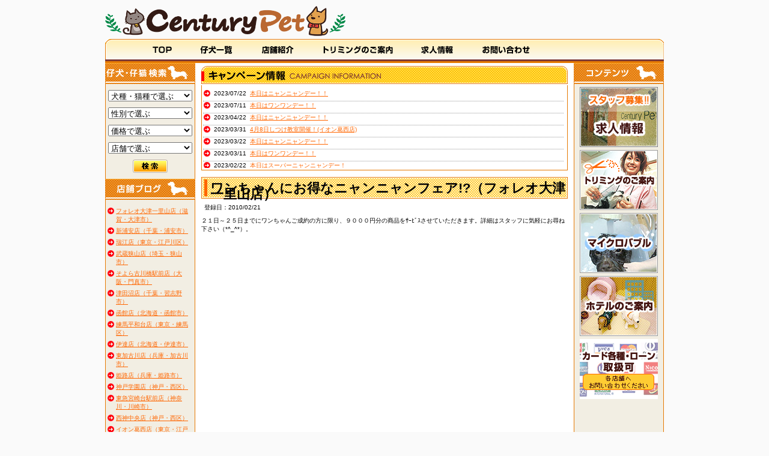

--- FILE ---
content_type: text/html
request_url: https://www.century-pet.co.jp/?action_campaign_detail=true&campaign_id=55
body_size: 99963
content:
<!DOCTYPE html PUBLIC "-//W3C//DTD HTML 4.01 Transitional//EN">
<html>
<head>
<meta name="viewport" content="width=device-width, initial-scale=1, maximum-scale=1, user-scalable=no">
<meta http-equiv="Content-Type" content="text/html; charset=EUC-JP" />
<link rel="stylesheet" href="./css/init.css" type="text/css" />
<link rel="stylesheet" href="./css/style_new.css" type="text/css" />
<link rel="stylesheet" href="./js/LB/css/lightbox.css" type="text/css" />
<link rel="preconnect" href="https://fonts.googleapis.com">
<link rel="preconnect" href="https://fonts.gstatic.com" crossorigin>
<link href="https://fonts.googleapis.com/css2?family=Noto+Sans+JP:wght@100..900&family=Sawarabi+Gothic&display=swap" rel="stylesheet">
<link href="https://fonts.googleapis.com/css2?family=Titan+One&display=swap" rel="stylesheet">

<script type="text/javascript" src="https://code.jquery.com/jquery-3.0.0.js"></script>
<script type="text/javascript" src="./js/common.js"></script>
<script type="text/javascript" src="./js/LB/js/lightbox.js"></script>
<meta name="keywords" content="ペットショップ">
<meta name="description" content="子犬・子猫販売・トリミングなら全国展開のペットショップ　センチュリーペットへ。">
<title>ペットショップならセンチュリーペット</title>

<!-- Google tag (gtag.js) -->
<script async src="https://www.googletagmanager.com/gtag/js?id=G-9E8Y5RLLDW"></script>
<script>
  window.dataLayer = window.dataLayer || [];
  function gtag(){dataLayer.push(arguments);}
  gtag('js', new Date());
  gtag('config', 'G-9E8Y5RLLDW');
</script>

</head>
<body>

<div id="container">

	<div id="header">
		<div class="logo">
			<div class="inner">
				<a href="http://www.century-pet.co.jp/"><img src="./imgs/logo/logo_color.png" /></a>
			</div>
		</div>
		<div class="info">
			<div class="inner">
				<strong>
					<!--現在の登録頭数&nbsp;：&nbsp;<font color="blue">369&nbsp;頭</font>-->
				</strong>
			</div>
		</div>
		<div id="clear"><hr /></div>
	</div>

	<div id="menu">
		<div class="inner">
			<ul>
				<li class="list"><a href="./"><img src="./imgs/menu/menu_top.png" /></a>&nbsp;&nbsp;</li>
				<li class="list"><a href="./?action_dog_list=true"><img src="./imgs/menu/menu_dog_list.png" /></a>&nbsp;&nbsp;</li>
				<li class="list"><a href="./?action_store_list=true"><img src="./imgs/menu/menu_store_list.png" /></a>&nbsp;&nbsp;</li>
				<!--<li class="list"><a href="./?action_goods=true"><img src="./imgs/menu/menu_goods.png" /></a>&nbsp;&nbsp;</li>-->
				<li class="list"><a href="./?action_triming=true"><img src="./imgs/menu/menu_triming.png" /></a>&nbsp;&nbsp;</li>
				<!--<li class="list"><a href="./?action_company=true"><img src="./imgs/menu/menu_company.png" /></a>&nbsp;&nbsp;</li>-->
				<li class="list"><a href="./?action_job=true"><img src="./imgs/menu/menu_job.png" /></a>&nbsp;&nbsp;</li>
				<!--<li class="list"><a href="http://century-pet.co.jp/fc/" target="_blank"><img src="./imgs/menu/menu_fc.png" /></a>&nbsp;&nbsp;</li>-->
				<li class="list"><a href="./?action_inquiry_form=true"><img src="./imgs/menu/menu_inquiry.png" /></a></li>
			</ul>
			<div id="clear"><hr /></div>
		</div>
	</div>
	
	<div id="float-menu"><img src="/imgs/icon/dog_foot.png"></div>
	
	<div id="float-menu-body">
		<div class="inner">
			<p>menu</p>
			<ul>
				<li><a href="./">TOP</a></li>
				<li><a href="./?action_dog_list=true">仔犬・仔猫一覧</a></li>
				<li><a href="./?action_store_list=true">店舗一覧</a></li>
				<li><a href="./?action_triming=true">トリミングのご案内</a></li>
				<li><a href="./?action_job=true">求人情報</a></li>
				<!--<li><a href="http://century-pet.co.jp/fc/" target="_blank">FC募集</a></li>-->
				<li><a href="./?action_inquiry_form=true">お問い合わせ</a></li>
			</ul>
		</div>
	</div>
	
	<div id="body">
		<div id="side">
			<div><img src="./imgs/title/side_title_search2.jpg" /></div>
			<div align="center">
				
				<form action="./" method="GET" name="SearchForm">
					<input type="hidden" name="action_dog_list" value="true" />
				
					<p><img src="./imgs/spacer.gif" width="1" height="10" /></p>
					
					<select name="genus_id" style="width:140px;">
						<option value="">犬種・猫種で選ぶ</option>
												<option value="1" >Ｍ・ダックス（ロング）</option>
												<option value="2" >チワワ（ロング）</option>
												<option value="3" >トイ・プードル</option>
												<option value="4" >柴犬</option>
												<option value="5" >ヨークシャーテリア</option>
												<option value="6" >パピヨン</option>
												<option value="7" >シュナウザー</option>
												<option value="8" >ポメラニアン</option>
												<option value="9" >マルチーズ</option>
												<option value="10" >シーズー</option>
												<option value="11" >パグ</option>
												<option value="12" >キャバリア</option>
												<option value="13" >フレンチブルドッグ</option>
												<option value="14" >ビーグル</option>
												<option value="15" >ジャックラッセル</option>
												<option value="16" >Ｍ・ピンシャー</option>
												<option value="17" >ラブラドール</option>
												<option value="18" >ゴールデン</option>
												<option value="19" >コーギー・ペンブローク</option>
												<option value="20" >ロシアンブルー</option>
												<option value="21" >アメリカン・ショートヘア</option>
												<option value="22" >ｽｺﾃｨｯｼｭ･ﾌｫｰﾙﾄﾞ</option>
												<option value="23" >アビシニアン</option>
												<option value="27" >チワワ（スムース）</option>
												<option value="28" >Ｍ・ダックス（スムース）</option>
												<option value="29" >Ｍ・ダックス（ワイヤー）</option>
												<option value="30" >ペキニーズ</option>
												<option value="32" >Ａ・コッカー</option>
												<option value="34" >Ｋ・ダックス（ロング）</option>
												<option value="45" >ウエスト・ハイランド・ホワイト・テリア</option>
												<option value="46" >メインクーン</option>
												<option value="47" >チンチラ</option>
												<option value="48" >ハーフ</option>
												<option value="999" >その他</option>
												<option value="1000" >マンチカン</option>
												<option value="1001" >ペルシャ</option>
												<option value="1002" >狆</option>
												<option value="1003" >チベタンスパニエル</option>
												<option value="1004" >ソマリ</option>
												<option value="1005" >ブルドッグ</option>
												<option value="1006" >ラグドール</option>
												<option value="1007" >シンガプーラ</option>
												<option value="1008" >ボーダーコリー</option>
												<option value="1009" >アメリカンカール</option>
												<option value="1010" >バーニーズ</option>
												<option value="1011" >ボストンテリア</option>
												<option value="1012" >シェルティー</option>
												<option value="1013" >ノルウェイジャン</option>
												<option value="1014" >ｽﾀﾝﾀﾞｰﾄﾞ・ﾌﾟｰﾄﾞﾙ</option>
												<option value="1015" >シベリアン・ハスキー</option>
												<option value="1016" >ﾌﾞﾘﾃｨｯｼｭ・ｼｮｰﾄﾍｱｰ</option>
												<option value="1017" >ベンガル</option>
												<option value="1018" >秋田犬</option>
												<option value="1019" >キンカロー</option>
												<option value="1020" >ｲﾀﾘｱﾝｸﾞﾚｰﾊｳﾝﾄﾞ</option>
												<option value="1021" >ﾋﾞｼｮﾝﾌﾘｰｾﾞ</option>
												<option value="1022" >紀州犬</option>
												<option value="1023" >Kダックス（ワイヤー）</option>
												<option value="1024" >スクーカム</option>
												<option value="1025" >ラ・パーマ</option>
												<option value="1026" >サイベリアン</option>
												<option value="1027" >ボルゾイ</option>
												<option value="1028" >ラガマフィン</option>
												<option value="1029" >ミヌエット</option>
												<option value="1030" >エキゾチック</option>
												<option value="1031" >ニューファンドランド</option>
												<option value="1032" >ブリタニースパニエル</option>
												<option value="1033" >日本スピッツ</option>
												<option value="1034" >豆柴</option>
												<option value="1035" >ヒマラヤン</option>
												<option value="1036" >トンキニーズ</option>
												<option value="1037" >猫ハーフ</option>
												<option value="1038" >セルカークレックス</option>
												<option value="1039" >K・ダックス（スムース）</option>
												<option value="1040" >ボンベイ</option>
												<option value="1041" >ジェネッタ</option>
												<option value="1042" >シャルトリュー</option>
												<option value="1043" >ターキッシュアンゴラ</option>
												<option value="1044" >トイガー</option>
												<option value="1045" >シャム</option>
												<option value="1046" >ダイリュートキャリコバン</option>
												<option value="1047" >フラットコーテットリトリバー</option>
												<option value="1048" >フォールデックス</option>
												<option value="1049" >エジプシャンマウ</option>
												<option value="1050" >スコティッシュストレート</option>
												<option value="1051" >ドーベルマン</option>
												<option value="1052" >ブリティッシュロングヘアー</option>
												<option value="1053" >ゴールデンドゥードル</option>
												<option value="1054" >オリエンタルロングヘア</option>
												<option value="1055" >オリエンタルショートヘア</option>
												<option value="1056" >ネヴァマスカレード</option>
												<option value="1057" >ラムキン</option>
												<option value="1058" >ミディアムプードル</option>
												<option value="1059" >サイベリアン(ネヴァマスカレード)</option>
												<option value="1060" >日本猫</option>
												<option value="1061" >オリエンタル</option>
											</select><br />
					
					<p><img src="./imgs/spacer.gif" width="1" height="10" /></p>
					
					<select name="sex_id" style="width:140px;">
						<option value="" selected>性別で選ぶ</option>
						<option value="0" >オス♂</option>
						<option value="1" >メス♀</option>
					</select><br />
						
					<p><img src="./imgs/spacer.gif" width="1" height="10" /></p>
						
					<select name="price_id" style="width:140px;">
						<option value="">価格で選ぶ</option>
												<option value="0" >50,000円 以下</option>
												<option value="1" >50,001円 - 100,000円</option>
												<option value="2" >100,001円 - 150,000円</option>
												<option value="3" >150,001円 - 200,000円</option>
												<option value="8" >200,000円 以上</option>
											</select><br />
					
					<p><img src="./imgs/spacer.gif" width="1" height="10" /></p>
						
					<select name="str_id" style="width:140px;">
						<option value="">店舗で選ぶ</option>
												<option value="6" >フォレオ大津一里山店（滋賀・大津市）</option>
												<option value="7" >新浦安店（千葉・浦安市）</option>
												<option value="8" >瑞江店（東京・江戸川区）</option>
												<option value="9" >武蔵狭山店（埼玉・狭山市）</option>
												<option value="11" >そよら古川橋駅前店（大阪・門真市）</option>
												<option value="15" >津田沼店（千葉・習志野市）</option>
												<option value="17" >函館店（北海道・函館市）</option>
												<option value="21" >練馬平和台店（東京・練馬区）</option>
												<option value="25" >伊達店（北海道・伊達市）</option>
												<option value="27" >東加古川店（兵庫・加古川市）</option>
												<option value="31" >姫路店（兵庫・姫路市）</option>
												<option value="40" >神戸学園店（神戸・西区）</option>
												<option value="41" >東急宮崎台駅前店（神奈川・川崎市）</option>
												<option value="43" >西神中央店（神戸・西区）</option>
												<option value="45" >イオン葛西店（東京・江戸川区）</option>
											</select><br />
					
					<p><img src="./imgs/spacer.gif" width="1" height="10" /></p>
					
					<p><img src="./imgs/button/button_search.png" onClick="document.SearchForm.submit();" /></p>
					
					<p><img src="./imgs/spacer.gif" width="1" height="10" /></p>
					
				</form>
					
			</div>
			<!--
			<div><img src="./imgs/title/side_title_searchdog.png" /></div>
			<div>
				<p><img src="./imgs/spacer.gif" width="1" height="10" /></p>
				<form action="./" method="GET" name="searchDog">
				<input type="hidden" name="action_dog_searchlist" value="true" />
				<input type="text" name="q" placeholder="犬種・猫種名" style="width:139px;border:solid 1px #999;padding:3px" value="" />
				<p><img src="./imgs/spacer.gif" width="1" height="10" /></p>
				<input type="button" style="background:0;background-image:url('./imgs/button/button_search.png');background-repeat:no-repeat;background-position:left top;width:60px;height:26px;border:none;cursor:pointer;" onclick="this.form.submit()" />
				</form>
				<p><img src="./imgs/spacer.gif" width="1" height="10" /></p>
			</div>
			-->
			<div><img src="./imgs/title/side_title_blog.png" /></div>
			
			<p><img src="./imgs/spacer.gif" width="1" height="5" /></p>
			
			<div class="category">
				<ul>
									<li><a href="https://www.instagram.com/century_foleo/" target="_blank">フォレオ大津一里山店（滋賀・大津市）</a></li>
									<li><a href="https://www.instagram.com/century_shinurayasu" target="_blank">新浦安店（千葉・浦安市）</a></li>
									<li><a href="https://www.instagram.com/centurypet_mizue/" target="_blank">瑞江店（東京・江戸川区）</a></li>
									<li><a href="https://www.instagram.com/centurypet.musashisayama" target="_blank">武蔵狭山店（埼玉・狭山市）</a></li>
									<li><a href="https://www.instagram.com/centurypet.furukawabashi" target="_blank">そよら古川橋駅前店（大阪・門真市）</a></li>
									<li><a href="https://www.instagram.com/centurypet_tsudanuma/?igsh=MTYwdGtiZnFsaHF0dA%3D%3D&amp;utm_source=qr" target="_blank">津田沼店（千葉・習志野市）</a></li>
									<li><a href="http://blog.goo.ne.jp/centuryhakodate/" target="_blank">函館店（北海道・函館市）</a></li>
									<li><a href="https://www.instagram.com/cp_nerimaheiwadai" target="_blank">練馬平和台店（東京・練馬区）</a></li>
									<li><a href="https://blog.ameba.jp/ucs/top.do" target="_blank">伊達店（北海道・伊達市）</a></li>
									<li><a href="https://www.instagram.com/centurypet.higashikakogawa/?hl=ja" target="_blank">東加古川店（兵庫・加古川市）</a></li>
									<li><a href="http://ameblo.jp/loccity-himeji-pet" target="_blank">姫路店（兵庫・姫路市）</a></li>
									<li><a href="https://www.instagram.com/century.kobegakuen/" target="_blank">神戸学園店（神戸・西区）</a></li>
									<li><a href="https://www.instagram.com/centurypet_miyazakidai" target="_blank">東急宮崎台駅前店（神奈川・川崎市）</a></li>
									<li><a href="http://www.instagram.com/centurypet.seishin/" target="_blank">西神中央店（神戸・西区）</a></li>
									<li><a href="https://instagram.com/centurypet_kasai" target="_blank">イオン葛西店（東京・江戸川区）</a></li>
								</ul>
			</div>
		</div>
		
		<div id="contents">
			<div id="center">
				<p><img src="./imgs/spacer.gif" width="1" height="5" /></p>
	<div id="campaign_wide" class="no_sp">
		<div class="top"><img src="./imgs/spacer.gif" width="1" /></div>
		<div class="middle">
			<div style="width:600px;height:128px;overflow:auto;" class="category">
				<ul>
											<li style="border-bottom:1px dotted #999999;">
							&nbsp;2023/07/22&nbsp;&nbsp;<a href="./?action_campaign_detail=true&campaign_id=555">本日はニャンニャンデー！！</a>
						</li>
											<li style="border-bottom:1px dotted #999999;">
							&nbsp;2023/07/11&nbsp;&nbsp;<a href="./?action_campaign_detail=true&campaign_id=551">本日はワンワンデー！！</a>
						</li>
											<li style="border-bottom:1px dotted #999999;">
							&nbsp;2023/04/22&nbsp;&nbsp;<a href="./?action_campaign_detail=true&campaign_id=529">本日はニャンニャンデー！！</a>
						</li>
											<li style="border-bottom:1px dotted #999999;">
							&nbsp;2023/03/31&nbsp;&nbsp;<a href="./?action_campaign_detail=true&campaign_id=522">4月8日しつけ教室開催！(イオン葛西店)</a>
						</li>
											<li style="border-bottom:1px dotted #999999;">
							&nbsp;2023/03/22&nbsp;&nbsp;<a href="./?action_campaign_detail=true&campaign_id=516">本日はニャンニャンデー！！</a>
						</li>
											<li style="border-bottom:1px dotted #999999;">
							&nbsp;2023/03/11&nbsp;&nbsp;<a href="./?action_campaign_detail=true&campaign_id=513">本日はワンワンデー！！</a>
						</li>
											<li style="border-bottom:1px dotted #999999;">
							&nbsp;2023/02/22&nbsp;&nbsp;<a href="./?action_campaign_detail=true&campaign_id=505">本日はスーパーニャンニャンデー！</a>
						</li>
											<li style="border-bottom:1px dotted #999999;">
							&nbsp;2023/02/11&nbsp;&nbsp;<a href="./?action_campaign_detail=true&campaign_id=502">本日はワンワンデー！</a>
						</li>
											<li style="border-bottom:1px dotted #999999;">
							&nbsp;2023/01/30&nbsp;&nbsp;<a href="./?action_campaign_detail=true&campaign_id=497">本日はイオンお客様感謝デー（新浦安店）</a>
						</li>
											<li style="border-bottom:1px dotted #999999;">
							&nbsp;2023/01/20&nbsp;&nbsp;<a href="./?action_campaign_detail=true&campaign_id=493">本日はイオンお客様感謝デー（新浦安店）</a>
						</li>
											<li style="border-bottom:1px dotted #999999;">
							&nbsp;2022/12/22&nbsp;&nbsp;<a href="./?action_campaign_detail=true&campaign_id=484">本日はニャンニャンデー！</a>
						</li>
											<li style="border-bottom:1px dotted #999999;">
							&nbsp;2022/12/16&nbsp;&nbsp;<a href="./?action_campaign_detail=true&campaign_id=481">本日より12/27火までチラシセール！（湘南藤沢店）</a>
						</li>
											<li style="border-bottom:1px dotted #999999;">
							&nbsp;2022/11/19&nbsp;&nbsp;<a href="./?action_campaign_detail=true&campaign_id=473">本日よりチラシセール！！（湘南藤沢店）</a>
						</li>
											<li style="border-bottom:1px dotted #999999;">
							&nbsp;2022/11/19&nbsp;&nbsp;<a href="./?action_campaign_detail=true&campaign_id=472">BLACK  FRIDAY！（イオン葛西店）</a>
						</li>
											<li style="border-bottom:1px dotted #999999;">
							&nbsp;2020/10/24&nbsp;&nbsp;<a href="./?action_campaign_detail=true&campaign_id=470">川崎じもと応援券使えます！</a>
						</li>
											<li style="border-bottom:1px dotted #999999;">
							&nbsp;2020/08/28&nbsp;&nbsp;<a href="./?action_campaign_detail=true&campaign_id=468">ワンちゃん・ネコちゃん・ハムちゃんたちも10%オフセール！！（新浦安店）</a>
						</li>
											<li style="border-bottom:1px dotted #999999;">
							&nbsp;2019/11/09&nbsp;&nbsp;<a href="./?action_campaign_detail=true&campaign_id=457">練馬平和台店11周年記念イベント</a>
						</li>
											<li style="border-bottom:1px dotted #999999;">
							&nbsp;2019/04/27&nbsp;&nbsp;<a href="./?action_campaign_detail=true&campaign_id=451">☆☆GWフェア☆☆</a>
						</li>
											<li style="border-bottom:1px dotted #999999;">
							&nbsp;2018/10/31&nbsp;&nbsp;<a href="./?action_campaign_detail=true&campaign_id=445">11/1『犬の日』フェア（新浦安店）</a>
						</li>
											<li style="border-bottom:1px dotted #999999;">
							&nbsp;2018/10/12&nbsp;&nbsp;<a href="./?action_campaign_detail=true&campaign_id=442">店頭ワゴン販売『ワゴンマルシェ』（新浦安店）</a>
						</li>
											<li style="border-bottom:1px dotted #999999;">
							&nbsp;2018/09/28&nbsp;&nbsp;<a href="./?action_campaign_detail=true&campaign_id=436">大特価ワゴンセール（新浦安店）</a>
						</li>
											<li style="border-bottom:1px dotted #999999;">
							&nbsp;2018/07/17&nbsp;&nbsp;<a href="./?action_campaign_detail=true&campaign_id=426">クリアランス・ＳＵＭＭＥＲフェスティバル！（新浦安店）</a>
						</li>
											<li style="border-bottom:1px dotted #999999;">
							&nbsp;2018/05/18&nbsp;&nbsp;<a href="./?action_campaign_detail=true&campaign_id=416">イオン新浦安店新浦安祭</a>
						</li>
											<li style="border-bottom:1px dotted #999999;">
							&nbsp;2018/04/22&nbsp;&nbsp;<a href="./?action_campaign_detail=true&campaign_id=414">一足お先にGWフェア（新浦安店）</a>
						</li>
											<li style="border-bottom:1px dotted #999999;">
							&nbsp;2018/03/15&nbsp;&nbsp;<a href="./?action_campaign_detail=true&campaign_id=412">わんにゃん・ハム新生活フェア（新浦安店）</a>
						</li>
											<li style="border-bottom:1px dotted #999999;">
							&nbsp;2018/01/01&nbsp;&nbsp;<a href="./?action_campaign_detail=true&campaign_id=403">☆新春フェア開催☆(戸塚店)</a>
						</li>
											<li style="border-bottom:1px dotted #999999;">
							&nbsp;2017/12/31&nbsp;&nbsp;<a href="./?action_campaign_detail=true&campaign_id=402">新春初売り（新浦安店）</a>
						</li>
											<li style="border-bottom:1px dotted #999999;">
							&nbsp;2017/12/16&nbsp;&nbsp;<a href="./?action_campaign_detail=true&campaign_id=399">☆クリスマスフェア開催中☆(戸塚店)</a>
						</li>
											<li style="border-bottom:1px dotted #999999;">
							&nbsp;2017/12/03&nbsp;&nbsp;<a href="./?action_campaign_detail=true&campaign_id=398">Merry　Christmasフェア（新浦安店）</a>
						</li>
											<li style="border-bottom:1px dotted #999999;">
							&nbsp;2017/11/07&nbsp;&nbsp;<a href="./?action_campaign_detail=true&campaign_id=395">☆写真コンテスト★（川西店）</a>
						</li>
											<li style="border-bottom:1px dotted #999999;">
							&nbsp;2017/11/03&nbsp;&nbsp;<a href="./?action_campaign_detail=true&campaign_id=394">☆わんわんフェア開催☆(戸塚店)</a>
						</li>
											<li style="border-bottom:1px dotted #999999;">
							&nbsp;2017/10/30&nbsp;&nbsp;<a href="./?action_campaign_detail=true&campaign_id=392">11/1『犬の日』記念フェア（新浦安店）</a>
						</li>
											<li style="border-bottom:1px dotted #999999;">
							&nbsp;2017/09/24&nbsp;&nbsp;<a href="./?action_campaign_detail=true&campaign_id=389">トリミングハロウィンキャンペーン（川西店）</a>
						</li>
											<li style="border-bottom:1px dotted #999999;">
							&nbsp;2017/08/24&nbsp;&nbsp;<a href="./?action_campaign_detail=true&campaign_id=385">１５周年祭×イオンビッグフライデー（新浦安店）</a>
						</li>
											<li style="border-bottom:1px dotted #999999;">
							&nbsp;2017/05/18&nbsp;&nbsp;<a href="./?action_campaign_detail=true&campaign_id=378">イオン新浦安店新装OPEN！（新浦安店）</a>
						</li>
											<li style="border-bottom:1px dotted #999999;">
							&nbsp;2017/05/05&nbsp;&nbsp;<a href="./?action_campaign_detail=true&campaign_id=377">5月4日から7日まで子犬子猫のキャンペーンをしています　　豊明店</a>
						</li>
											<li style="border-bottom:1px dotted #999999;">
							&nbsp;2017/05/04&nbsp;&nbsp;<a href="./?action_campaign_detail=true&campaign_id=376">ＧＷフェア開催（新浦安店）</a>
						</li>
											<li style="border-bottom:1px dotted #999999;">
							&nbsp;2017/04/13&nbsp;&nbsp;<a href="./?action_campaign_detail=true&campaign_id=375">さくら祭（新浦安店）</a>
						</li>
											<li style="border-bottom:1px dotted #999999;">
							&nbsp;2017/03/27&nbsp;&nbsp;<a href="./?action_campaign_detail=true&campaign_id=372">スプリングフェア開催中(西神中央店)</a>
						</li>
											<li style="border-bottom:1px dotted #999999;">
							&nbsp;2017/03/17&nbsp;&nbsp;<a href="./?action_campaign_detail=true&campaign_id=371">☆新生活応援フェア 開催☆(戸塚店)</a>
						</li>
											<li style="border-bottom:1px dotted #999999;">
							&nbsp;2017/03/17&nbsp;&nbsp;<a href="./?action_campaign_detail=true&campaign_id=370">３連休限定フェア（新浦安）</a>
						</li>
											<li style="border-bottom:1px dotted #999999;">
							&nbsp;2017/02/09&nbsp;&nbsp;<a href="./?action_campaign_detail=true&campaign_id=367">2/22猫の日記念フェア(新浦安）</a>
						</li>
											<li style="border-bottom:1px dotted #999999;">
							&nbsp;2017/02/02&nbsp;&nbsp;<a href="./?action_campaign_detail=true&campaign_id=366">春の無料健康診断(3/19) 豊明店</a>
						</li>
											<li style="border-bottom:1px dotted #999999;">
							&nbsp;2017/01/01&nbsp;&nbsp;<a href="./?action_campaign_detail=true&campaign_id=363">☆新春フェア☆福袋も♪(戸塚店)</a>
						</li>
											<li style="border-bottom:1px dotted #999999;">
							&nbsp;2016/12/31&nbsp;&nbsp;<a href="./?action_campaign_detail=true&campaign_id=362">新春初売りフェア（新浦安店）</a>
						</li>
											<li style="border-bottom:1px dotted #999999;">
							&nbsp;2016/12/13&nbsp;&nbsp;<a href="./?action_campaign_detail=true&campaign_id=359">クリスマスフェア開催中(豊明店)</a>
						</li>
											<li style="border-bottom:1px dotted #999999;">
							&nbsp;2016/12/01&nbsp;&nbsp;<a href="./?action_campaign_detail=true&campaign_id=358">ワンちゃん・ねこちゃん・ハッピープライス！(戸塚・新浦安店）</a>
						</li>
											<li style="border-bottom:1px dotted #999999;">
							&nbsp;2016/11/24&nbsp;&nbsp;<a href="./?action_campaign_detail=true&campaign_id=357">BLACK　FRIDAY！（新浦安店）</a>
						</li>
											<li style="border-bottom:1px dotted #999999;">
							&nbsp;2016/10/23&nbsp;&nbsp;<a href="./?action_campaign_detail=true&campaign_id=353">☆ハロウィンフェア開催中☆(戸塚店)</a>
						</li>
											<li style="border-bottom:1px dotted #999999;">
							&nbsp;2016/10/21&nbsp;&nbsp;<a href="./?action_campaign_detail=true&campaign_id=352">ハロウィンフェア（新浦安店）</a>
						</li>
											<li style="border-bottom:1px dotted #999999;">
							&nbsp;2016/10/19&nbsp;&nbsp;<a href="./?action_campaign_detail=true&campaign_id=351">秋の大感謝祭っ♪♪　(西神中央店)</a>
						</li>
											<li style="border-bottom:1px dotted #999999;">
							&nbsp;2016/10/07&nbsp;&nbsp;<a href="./?action_campaign_detail=true&campaign_id=350">秋のサンクスフェア（新浦安店）</a>
						</li>
											<li style="border-bottom:1px dotted #999999;">
							&nbsp;2016/09/25&nbsp;&nbsp;<a href="./?action_campaign_detail=true&campaign_id=349">☆オータムわんにゃんフェア開催☆(戸塚店)</a>
						</li>
											<li style="border-bottom:1px dotted #999999;">
							&nbsp;2016/09/23&nbsp;&nbsp;<a href="./?action_campaign_detail=true&campaign_id=348">月末セール！（新浦安店）</a>
						</li>
											<li style="border-bottom:1px dotted #999999;">
							&nbsp;2016/08/11&nbsp;&nbsp;<a href="./?action_campaign_detail=true&campaign_id=344">夏休みわんにゃんフェア（新浦安店）</a>
						</li>
											<li style="border-bottom:1px dotted #999999;">
							&nbsp;2016/07/21&nbsp;&nbsp;<a href="./?action_campaign_detail=true&campaign_id=341">☆ 夏の大感謝祭 ☆　【練馬平和台店】</a>
						</li>
											<li style="border-bottom:1px dotted #999999;">
							&nbsp;2016/07/12&nbsp;&nbsp;<a href="./?action_campaign_detail=true&campaign_id=340">☆SUUMERフェスティバル開催中☆(戸塚店)</a>
						</li>
											<li style="border-bottom:1px dotted #999999;">
							&nbsp;2016/06/30&nbsp;&nbsp;<a href="./?action_campaign_detail=true&campaign_id=339">毎月１・２・３日はお得！（新浦安店）</a>
						</li>
											<li style="border-bottom:1px dotted #999999;">
							&nbsp;2016/06/24&nbsp;&nbsp;<a href="./?action_campaign_detail=true&campaign_id=338">ひとめぼれ7キャンペーン★豊明店</a>
						</li>
											<li style="border-bottom:1px dotted #999999;">
							&nbsp;2016/06/23&nbsp;&nbsp;<a href="./?action_campaign_detail=true&campaign_id=336">夏のプライスダウンセール！（新浦安店）</a>
						</li>
											<li style="border-bottom:1px dotted #999999;">
							&nbsp;2016/01/23&nbsp;&nbsp;<a href="./?action_campaign_detail=true&campaign_id=325">炭酸泉お試しキャンペーン（新浦安店）</a>
						</li>
											<li style="border-bottom:1px dotted #999999;">
							&nbsp;2015/11/09&nbsp;&nbsp;<a href="./?action_campaign_detail=true&campaign_id=321">★ウィンターフェス2015　開催決定★</a>
						</li>
											<li style="border-bottom:1px dotted #999999;">
							&nbsp;2015/08/28&nbsp;&nbsp;<a href="./?action_campaign_detail=true&campaign_id=310">大型犬用ベット　格安1080円　小型犬用もあります</a>
						</li>
											<li style="border-bottom:1px dotted #999999;">
							&nbsp;2015/07/12&nbsp;&nbsp;<a href="./?action_campaign_detail=true&campaign_id=305">ワンちゃんネコちゃん夏祭り開催【練馬平和台店】</a>
						</li>
											<li style="border-bottom:1px dotted #999999;">
							&nbsp;2015/07/07&nbsp;&nbsp;<a href="./?action_campaign_detail=true&campaign_id=302">２５ｔｈ協賛アニバーサリーフェア(新浦安店）</a>
						</li>
											<li style="border-bottom:1px dotted #999999;">
							&nbsp;2015/04/24&nbsp;&nbsp;<a href="./?action_campaign_detail=true&campaign_id=299">千里中央店リニューアルフェア</a>
						</li>
											<li style="border-bottom:1px dotted #999999;">
							&nbsp;2015/01/30&nbsp;&nbsp;<a href="./?action_campaign_detail=true&campaign_id=295">にゃんにゃんフェア（新浦安店）</a>
						</li>
											<li style="border-bottom:1px dotted #999999;">
							&nbsp;2014/11/30&nbsp;&nbsp;<a href="./?action_campaign_detail=true&campaign_id=290">Ｂｉｇ　Ｂａｒｇａｉｎ！（新浦安店）</a>
						</li>
											<li style="border-bottom:1px dotted #999999;">
							&nbsp;2014/11/20&nbsp;&nbsp;<a href="./?action_campaign_detail=true&campaign_id=288"> 仔犬ちゃん仔猫ちゃん祭り 【練馬平和台店】</a>
						</li>
											<li style="border-bottom:1px dotted #999999;">
							&nbsp;2014/11/01&nbsp;&nbsp;<a href="./?action_campaign_detail=true&campaign_id=287">わんわんフェア開催！</a>
						</li>
											<li style="border-bottom:1px dotted #999999;">
							&nbsp;2014/10/29&nbsp;&nbsp;<a href="./?action_campaign_detail=true&campaign_id=285">カレンダー・年賀状　撮影会★豊明店11／8</a>
						</li>
											<li style="border-bottom:1px dotted #999999;">
							&nbsp;2014/09/29&nbsp;&nbsp;<a href="./?action_campaign_detail=true&campaign_id=283">お散歩の秋フェアー、開催！</a>
						</li>
											<li style="border-bottom:1px dotted #999999;">
							&nbsp;2014/06/24&nbsp;&nbsp;<a href="./?action_campaign_detail=true&campaign_id=280">月末セール！（新浦安店）</a>
						</li>
											<li style="border-bottom:1px dotted #999999;">
							&nbsp;2014/06/21&nbsp;&nbsp;<a href="./?action_campaign_detail=true&campaign_id=278">子犬ちゃん・子猫ちゃんフェアーを開催！【川西店】</a>
						</li>
											<li style="border-bottom:1px dotted #999999;">
							&nbsp;2014/05/30&nbsp;&nbsp;<a href="./?action_campaign_detail=true&campaign_id=276">感謝祭★7／27決定・・豊明店</a>
						</li>
											<li style="border-bottom:1px dotted #999999;">
							&nbsp;2014/05/02&nbsp;&nbsp;<a href="./?action_campaign_detail=true&campaign_id=275">GWフェア開催！（新浦安店）</a>
						</li>
											<li style="border-bottom:1px dotted #999999;">
							&nbsp;2014/03/15&nbsp;&nbsp;<a href="./?action_campaign_detail=true&campaign_id=268">わんにゃんハムスター新生活フェア（新浦安店）</a>
						</li>
											<li style="border-bottom:1px dotted #999999;">
							&nbsp;2014/02/20&nbsp;&nbsp;<a href="./?action_campaign_detail=true&campaign_id=267">【千里中央店】ニャンニャンフェア開催♪</a>
						</li>
											<li style="border-bottom:1px dotted #999999;">
							&nbsp;2014/02/06&nbsp;&nbsp;<a href="./?action_campaign_detail=true&campaign_id=266">【千里中央店】バレンタインフェア開催♪</a>
						</li>
											<li style="border-bottom:1px dotted #999999;">
							&nbsp;2014/02/06&nbsp;&nbsp;<a href="./?action_campaign_detail=true&campaign_id=265">バレンタイン　フェアー　【川西店】</a>
						</li>
											<li style="border-bottom:1px dotted #999999;">
							&nbsp;2013/12/21&nbsp;&nbsp;<a href="./?action_campaign_detail=true&campaign_id=253">【西神中央店】クリスマスフェアー開催中！！</a>
						</li>
											<li style="border-bottom:1px dotted #999999;">
							&nbsp;2013/11/23&nbsp;&nbsp;<a href="./?action_campaign_detail=true&campaign_id=251">☆周年祭開催中☆　練馬平和台店</a>
						</li>
											<li style="border-bottom:1px dotted #999999;">
							&nbsp;2013/10/11&nbsp;&nbsp;<a href="./?action_campaign_detail=true&campaign_id=245">今欲しいものがいきなり値下げの５日間！[新浦安店]</a>
						</li>
											<li style="border-bottom:1px dotted #999999;">
							&nbsp;2013/10/11&nbsp;&nbsp;<a href="./?action_campaign_detail=true&campaign_id=247">子犬まつり・・だ・・ドンドコドン・・</a>
						</li>
											<li style="border-bottom:1px dotted #999999;">
							&nbsp;2013/08/10&nbsp;&nbsp;<a href="./?action_campaign_detail=true&campaign_id=240">子犬・猫　お盆セール開催8/10 ～18日　豊明店</a>
						</li>
											<li style="border-bottom:1px dotted #999999;">
							&nbsp;2013/07/08&nbsp;&nbsp;<a href="./?action_campaign_detail=true&campaign_id=239">サマーフェア開催!![新浦安店]</a>
						</li>
											<li style="border-bottom:1px dotted #999999;">
							&nbsp;2013/01/18&nbsp;&nbsp;<a href="./?action_campaign_detail=true&campaign_id=237">ミニチュアダックス5頭スペシャル価格</a>
						</li>
											<li style="border-bottom:1px dotted #999999;">
							&nbsp;2012/11/23&nbsp;&nbsp;<a href="./?action_campaign_detail=true&campaign_id=235">ウインターフェア開催中【練馬平和台店】</a>
						</li>
											<li style="border-bottom:1px dotted #999999;">
							&nbsp;2012/08/02&nbsp;&nbsp;<a href="./?action_campaign_detail=true&campaign_id=231">夏休み仔犬ちゃん仔猫ちゃん祭り開催【練馬平和台店】</a>
						</li>
											<li style="border-bottom:1px dotted #999999;">
							&nbsp;2012/08/02&nbsp;&nbsp;<a href="./?action_campaign_detail=true&campaign_id=230">豊明店★夏の大抽選会8月31日まで</a>
						</li>
											<li style="border-bottom:1px dotted #999999;">
							&nbsp;2012/07/23&nbsp;&nbsp;<a href="./?action_campaign_detail=true&campaign_id=227">豊明店★ハートマーク入れます★トリミンングオプション</a>
						</li>
											<li style="border-bottom:1px dotted #999999;">
							&nbsp;2012/07/20&nbsp;&nbsp;<a href="./?action_campaign_detail=true&campaign_id=226">新浦安店・夏のチラシセール最後の3日間20・21・22日ワンチャンの特別割引おこないます。</a>
						</li>
											<li style="border-bottom:1px dotted #999999;">
							&nbsp;2012/07/05&nbsp;&nbsp;<a href="./?action_campaign_detail=true&campaign_id=223">☆セール開催☆【練馬平和台店】</a>
						</li>
											<li style="border-bottom:1px dotted #999999;">
							&nbsp;2012/04/27&nbsp;&nbsp;<a href="./?action_campaign_detail=true&campaign_id=219">ＧＷ豊明店にて期間限定　生体スペシャルプライス　</a>
						</li>
											<li style="border-bottom:1px dotted #999999;">
							&nbsp;2012/04/04&nbsp;&nbsp;<a href="./?action_campaign_detail=true&campaign_id=218">大好評につき延長！子犬フェア～♪(川西店)</a>
						</li>
											<li style="border-bottom:1px dotted #999999;">
							&nbsp;2012/03/03&nbsp;&nbsp;<a href="./?action_campaign_detail=true&campaign_id=217">豊明店★ロイアルカナンフード新発売記念キャンペーン</a>
						</li>
											<li style="border-bottom:1px dotted #999999;">
							&nbsp;2012/02/02&nbsp;&nbsp;<a href="./?action_campaign_detail=true&campaign_id=213">☆本山店☆冬物在庫処分セール♪</a>
						</li>
											<li style="border-bottom:1px dotted #999999;">
							&nbsp;2012/02/01&nbsp;&nbsp;<a href="./?action_campaign_detail=true&campaign_id=211">『新春仔犬ちゃん祭り』開催 練馬平和台店</a>
						</li>
											<li style="border-bottom:1px dotted #999999;">
							&nbsp;2012/01/12&nbsp;&nbsp;<a href="./?action_campaign_detail=true&campaign_id=210">本山店☆ポンポリースグッズ超特価フェア！</a>
						</li>
											<li style="border-bottom:1px dotted #999999;">
							&nbsp;2011/11/18&nbsp;&nbsp;<a href="./?action_campaign_detail=true&campaign_id=203">練馬平和台店３周年セール開催</a>
						</li>
											<li style="border-bottom:1px dotted #999999;">
							&nbsp;2011/11/17&nbsp;&nbsp;<a href="./?action_campaign_detail=true&campaign_id=202">豊明店11月19日より生体・おやつ・シーツ等スペシャルプライスにて</a>
						</li>
											<li style="border-bottom:1px dotted #999999;">
							&nbsp;2011/11/01&nbsp;&nbsp;<a href="./?action_campaign_detail=true&campaign_id=200">☆☆11月のキャンペーン☆☆【本山店】</a>
						</li>
											<li style="border-bottom:1px dotted #999999;">
							&nbsp;2011/09/01&nbsp;&nbsp;<a href="./?action_campaign_detail=true&campaign_id=196">☆☆サマーセール☆☆【本山店】</a>
						</li>
											<li style="border-bottom:1px dotted #999999;">
							&nbsp;2011/08/01&nbsp;&nbsp;<a href="./?action_campaign_detail=true&campaign_id=192">８月のキャンペーン【本山店】</a>
						</li>
											<li style="border-bottom:1px dotted #999999;">
							&nbsp;2011/07/29&nbsp;&nbsp;<a href="./?action_campaign_detail=true&campaign_id=191">豊明店☆サマーフェスタ☆生体価格大幅値下げ7/31まで</a>
						</li>
											<li style="border-bottom:1px dotted #999999;">
							&nbsp;2011/07/18&nbsp;&nbsp;<a href="./?action_campaign_detail=true&campaign_id=189">豊明店☆夏のトリミングキャンペーン</a>
						</li>
											<li style="border-bottom:1px dotted #999999;">
							&nbsp;2011/06/02&nbsp;&nbsp;<a href="./?action_campaign_detail=true&campaign_id=180">マイクロバブルバス無料キャンペーン【本山店】</a>
						</li>
											<li style="border-bottom:1px dotted #999999;">
							&nbsp;2011/05/28&nbsp;&nbsp;<a href="./?action_campaign_detail=true&campaign_id=177">箕面店☆トラベルキャンペーン</a>
						</li>
											<li style="border-bottom:1px dotted #999999;">
							&nbsp;2011/05/24&nbsp;&nbsp;<a href="./?action_campaign_detail=true&campaign_id=176">箕面店☆ワンちゃんお得プライスに多数更新♪</a>
						</li>
											<li style="border-bottom:1px dotted #999999;">
							&nbsp;2011/05/12&nbsp;&nbsp;<a href="./?action_campaign_detail=true&campaign_id=169">【藤原台店】☆期間限定！とってもお得なお知らせ☆</a>
						</li>
											<li style="border-bottom:1px dotted #999999;">
							&nbsp;2011/05/05&nbsp;&nbsp;<a href="./?action_campaign_detail=true&campaign_id=175">箕面店☆グリニーズでカフェマットプレゼント♪</a>
						</li>
											<li style="border-bottom:1px dotted #999999;">
							&nbsp;2011/03/15&nbsp;&nbsp;<a href="./?action_campaign_detail=true&campaign_id=149">子犬・子猫お迎えキャンペーン実施中</a>
						</li>
											<li style="border-bottom:1px dotted #999999;">
							&nbsp;2011/02/24&nbsp;&nbsp;<a href="./?action_campaign_detail=true&campaign_id=142">豊明店☆マイクロバブル体験無料キャンペーン</a>
						</li>
											<li style="border-bottom:1px dotted #999999;">
							&nbsp;2011/02/13&nbsp;&nbsp;<a href="./?action_campaign_detail=true&campaign_id=138">２月末日までトリミング１０％ＯＦＦ！　★東加古川店★</a>
						</li>
											<li style="border-bottom:1px dotted #999999;">
							&nbsp;2011/02/11&nbsp;&nbsp;<a href="./?action_campaign_detail=true&campaign_id=137">バレンタイン仔犬フェア開催中！！！（ﾌｫﾚｵ大津一里山店）</a>
						</li>
											<li style="border-bottom:1px dotted #999999;">
							&nbsp;2011/01/27&nbsp;&nbsp;<a href="./?action_campaign_detail=true&campaign_id=132">ポイント2倍きゃんぺ～ん。箕面店</a>
						</li>
											<li style="border-bottom:1px dotted #999999;">
							&nbsp;2011/01/02&nbsp;&nbsp;<a href="./?action_campaign_detail=true&campaign_id=127">カット料金キャンペーン☆ちょっとおしゃれな毎日を♪☆箕面店</a>
						</li>
											<li style="border-bottom:1px dotted #999999;">
							&nbsp;2010/12/23&nbsp;&nbsp;<a href="./?action_campaign_detail=true&campaign_id=121">箕面店☆少しだけフライングのクリスマス限定大特価</a>
						</li>
											<li style="border-bottom:1px dotted #999999;">
							&nbsp;2010/11/20&nbsp;&nbsp;<a href="./?action_campaign_detail=true&campaign_id=115">箕面店☆プレゼントキャンペーン♪ナチュラルチョイス室内猫用キャットフード。</a>
						</li>
											<li style="border-bottom:1px dotted #999999;">
							&nbsp;2010/11/19&nbsp;&nbsp;<a href="./?action_campaign_detail=true&campaign_id=114">ﾅﾁｭﾗﾙﾁｮｲｽ ｷｬｯﾄ 新商品ｷｬﾝﾍﾟｰﾝ（ﾌｫﾚｵ大津一里山店）</a>
						</li>
											<li style="border-bottom:1px dotted #999999;">
							&nbsp;2010/11/15&nbsp;&nbsp;<a href="./?action_campaign_detail=true&campaign_id=111">グリニーズくじ引きキャンペーン☆箕面店</a>
						</li>
											<li style="border-bottom:1px dotted #999999;">
							&nbsp;2010/11/15&nbsp;&nbsp;<a href="./?action_campaign_detail=true&campaign_id=109">箕面店☆アンケートに応えて5％OFF！！！！</a>
						</li>
											<li style="border-bottom:1px dotted #999999;">
							&nbsp;2010/10/21&nbsp;&nbsp;<a href="./?action_campaign_detail=true&campaign_id=105">第9回無料しつけ相談教室開催【練馬平和台店】</a>
						</li>
											<li style="border-bottom:1px dotted #999999;">
							&nbsp;2010/07/14&nbsp;&nbsp;<a href="./?action_campaign_detail=true&campaign_id=95">トリミング新サービス♪（函館店）</a>
						</li>
											<li style="border-bottom:1px dotted #999999;">
							&nbsp;2010/07/09&nbsp;&nbsp;<a href="./?action_campaign_detail=true&campaign_id=94">仔犬＆仔猫ちゃんＳＡＬＥ♪（函館店）</a>
						</li>
											<li style="border-bottom:1px dotted #999999;">
							&nbsp;2010/06/22&nbsp;&nbsp;<a href="./?action_campaign_detail=true&campaign_id=86">トリミング割引キャンペーン（フォレオ大津一里山店）</a>
						</li>
											<li style="border-bottom:1px dotted #999999;">
							&nbsp;2010/06/16&nbsp;&nbsp;<a href="./?action_campaign_detail=true&campaign_id=84">『シュプレモ』トライアルキャンペーン　【練馬平和台店】</a>
						</li>
											<li style="border-bottom:1px dotted #999999;">
							&nbsp;2010/06/16&nbsp;&nbsp;<a href="./?action_campaign_detail=true&campaign_id=83">お散歩バックプレゼントキャンペーン！！【練馬平和台店】</a>
						</li>
											<li style="border-bottom:1px dotted #999999;">
							&nbsp;2010/06/05&nbsp;&nbsp;<a href="./?action_campaign_detail=true&campaign_id=81">ワールドカップベスト４祈願!!仔犬フェアヽ(^o^)丿（フォレオ大津一里山店）</a>
						</li>
											<li style="border-bottom:1px dotted #999999;">
							&nbsp;2010/06/04&nbsp;&nbsp;<a href="./?action_campaign_detail=true&campaign_id=79">伊達店もうすぐ１周年　在舎ワンコ大特価セール！！</a>
						</li>
											<li style="border-bottom:1px dotted #999999;">
							&nbsp;2010/05/31&nbsp;&nbsp;<a href="./?action_campaign_detail=true&campaign_id=77">ごほうびシリーズを買ってお散歩バッグをゲット♪【箕面店】</a>
						</li>
											<li style="border-bottom:1px dotted #999999;">
							&nbsp;2010/05/24&nbsp;&nbsp;<a href="./?action_campaign_detail=true&campaign_id=75">伊達店　トリミング雨の日キャンペーン!!</a>
						</li>
											<li style="border-bottom:1px dotted #999999;">
							&nbsp;2010/05/02&nbsp;&nbsp;<a href="./?action_campaign_detail=true&campaign_id=73">ユーカヌバで食器洗剤ジョイプレゼント☆箕面店</a>
						</li>
											<li style="border-bottom:1px dotted #999999;">
							&nbsp;2010/05/02&nbsp;&nbsp;<a href="./?action_campaign_detail=true&campaign_id=69">☆ユーカヌバ・クーポンキャンペーン☆箕面店</a>
						</li>
											<li style="border-bottom:1px dotted #999999;">
							&nbsp;2010/05/01&nbsp;&nbsp;<a href="./?action_campaign_detail=true&campaign_id=72">ユカヌバ＆ジョイ♪ｷｬﾝﾍﾟｰﾝ！（ﾌｫﾚｵ大津一里山店）</a>
						</li>
											<li style="border-bottom:1px dotted #999999;">
							&nbsp;2010/04/28&nbsp;&nbsp;<a href="./?action_campaign_detail=true&campaign_id=71">ゴールデンウィークフェア開催 【練馬平和台店】</a>
						</li>
											<li style="border-bottom:1px dotted #999999;">
							&nbsp;2010/04/28&nbsp;&nbsp;<a href="./?action_campaign_detail=true&campaign_id=70">仔犬＆仔猫ちゃんＳＡＬＥ♪（函館店）</a>
						</li>
											<li style="border-bottom:1px dotted #999999;">
							&nbsp;2010/04/01&nbsp;&nbsp;<a href="./?action_campaign_detail=true&campaign_id=64">3周年記念！(函館店）</a>
						</li>
											<li style="border-bottom:1px dotted #999999;">
							&nbsp;2010/03/25&nbsp;&nbsp;<a href="./?action_campaign_detail=true&campaign_id=63">仔犬フェアやっちゃいます!!(川西店)</a>
						</li>
											<li style="border-bottom:1px dotted #999999;">
							&nbsp;2010/03/05&nbsp;&nbsp;<a href="./?action_campaign_detail=true&campaign_id=59">ペットホテルキャンペーン（西神中央店）</a>
						</li>
											<li style="border-bottom:1px dotted #999999;">
							&nbsp;2010/02/24&nbsp;&nbsp;<a href="./?action_campaign_detail=true&campaign_id=58">セール特売品追加！(フォレオ大津一里山店）</a>
						</li>
											<li style="border-bottom:1px dotted #999999;">
							&nbsp;2010/02/21&nbsp;&nbsp;<a href="./?action_campaign_detail=true&campaign_id=56">冬物在庫一掃セール開催中♪(西神中央店）</a>
						</li>
											<li style="border-bottom:1px dotted #999999;">
							&nbsp;2010/02/21&nbsp;&nbsp;<a href="./?action_campaign_detail=true&campaign_id=55">ワンちゃんにお得なニャンニャンフェア!?（フォレオ大津一里山店）</a>
						</li>
											<li style="border-bottom:1px dotted #999999;">
							&nbsp;2010/02/20&nbsp;&nbsp;<a href="./?action_campaign_detail=true&campaign_id=53">トイ・プードル大特価キャンペーン♪【箕面店】</a>
						</li>
											<li style="border-bottom:1px dotted #999999;">
							&nbsp;2010/02/14&nbsp;&nbsp;<a href="./?action_campaign_detail=true&campaign_id=51">トリミング１５％OFF(フォレオ大津一里山店)</a>
						</li>
											<li style="border-bottom:1px dotted #999999;">
							&nbsp;2010/02/11&nbsp;&nbsp;<a href="./?action_campaign_detail=true&campaign_id=50">仔犬フェア開催中♪(川西店)</a>
						</li>
											<li style="border-bottom:1px dotted #999999;">
							&nbsp;2010/02/02&nbsp;&nbsp;<a href="./?action_campaign_detail=true&campaign_id=48">わんちゃんのお泊りを応援します！！（西神中央店）</a>
						</li>
											<li style="border-bottom:1px dotted #999999;">
							&nbsp;2010/01/29&nbsp;&nbsp;<a href="./?action_campaign_detail=true&campaign_id=46">SALE第３弾♪（函館店）</a>
						</li>
											<li style="border-bottom:1px dotted #999999;">
							&nbsp;2010/01/24&nbsp;&nbsp;<a href="./?action_campaign_detail=true&campaign_id=45">新春特別『仔犬ちゃん・仔猫ちゃん祭り』開催中　《練馬平和台店》</a>
						</li>
											<li style="border-bottom:1px dotted #999999;">
							&nbsp;2010/01/21&nbsp;&nbsp;<a href="./?action_campaign_detail=true&campaign_id=44">ＳＡＬＥ第２弾♪（函館店）</a>
						</li>
											<li style="border-bottom:1px dotted #999999;">
							&nbsp;2010/01/21&nbsp;&nbsp;<a href="./?action_campaign_detail=true&campaign_id=43">トリミングご紹介キャンペーン　≪練馬平和台店≫</a>
						</li>
											<li style="border-bottom:1px dotted #999999;">
							&nbsp;2010/01/18&nbsp;&nbsp;<a href="./?action_campaign_detail=true&campaign_id=41">セール商品ご紹介！《りんくう店》</a>
						</li>
											<li style="border-bottom:1px dotted #999999;">
							&nbsp;2010/01/17&nbsp;&nbsp;<a href="./?action_campaign_detail=true&campaign_id=40">★仔犬ちゃんセール★(西神戸店）</a>
						</li>
											<li style="border-bottom:1px dotted #999999;">
							&nbsp;2010/01/17&nbsp;&nbsp;<a href="./?action_campaign_detail=true&campaign_id=38">洋服冬物セール♪【箕面店】</a>
						</li>
											<li style="border-bottom:1px dotted #999999;">
							&nbsp;2010/01/16&nbsp;&nbsp;<a href="./?action_campaign_detail=true&campaign_id=37">イアン ダンバーのトレーニングを『ザ鉄腕DASH』で放映決定</a>
						</li>
											<li style="border-bottom:1px dotted #999999;">
							&nbsp;2010/01/15&nbsp;&nbsp;<a href="./?action_campaign_detail=true&campaign_id=36">ＳＡＬＥ第１弾♪（函館店）</a>
						</li>
											<li style="border-bottom:1px dotted #999999;">
							&nbsp;2010/01/11&nbsp;&nbsp;<a href="./?action_campaign_detail=true&campaign_id=33">お買い得情報♪【西神中央店】</a>
						</li>
											<li style="border-bottom:1px dotted #999999;">
							&nbsp;2010/01/11&nbsp;&nbsp;<a href="./?action_campaign_detail=true&campaign_id=32">１月３１日まで♪(本山店)</a>
						</li>
											<li style="border-bottom:1px dotted #999999;">
							&nbsp;2010/01/10&nbsp;&nbsp;<a href="./?action_campaign_detail=true&campaign_id=31">洋服＆子犬・仔猫のセール！！【伊達店】</a>
						</li>
											<li style="border-bottom:1px dotted #999999;">
							&nbsp;2010/01/06&nbsp;&nbsp;<a href="./?action_campaign_detail=true&campaign_id=30">1月9日から大津店はやります！</a>
						</li>
											<li style="border-bottom:1px dotted #999999;">
							&nbsp;2010/01/03&nbsp;&nbsp;<a href="./?action_campaign_detail=true&campaign_id=29">新春!!仔犬フェア♪【川西店】</a>
						</li>
											<li style="border-bottom:1px dotted #999999;">
							&nbsp;2010/01/01&nbsp;&nbsp;<a href="./?action_campaign_detail=true&campaign_id=28">2010福袋―りんくう店―</a>
						</li>
											<li style="border-bottom:1px dotted #999999;">
							&nbsp;2010/01/01&nbsp;&nbsp;<a href="./?action_campaign_detail=true&campaign_id=27">豊明店★新春子犬セール★</a>
						</li>
											<li style="border-bottom:1px dotted #999999;">
							&nbsp;2010/01/01&nbsp;&nbsp;<a href="./?action_campaign_detail=true&campaign_id=25">大津店★新春セールは１０時から</a>
						</li>
											<li style="border-bottom:1px dotted #999999;">
							&nbsp;2009/12/31&nbsp;&nbsp;<a href="./?action_campaign_detail=true&campaign_id=21">★★新年2日から初売り！！（箕面店）★★</a>
						</li>
											<li style="border-bottom:1px dotted #999999;">
							&nbsp;2009/12/30&nbsp;&nbsp;<a href="./?action_campaign_detail=true&campaign_id=20">大津店★迎春ＳＡＬＥ★ワンちゃんネコちゃんをリーズナブルにご提供！</a>
						</li>
											<li style="border-bottom:1px dotted #999999;">
							&nbsp;2009/12/27&nbsp;&nbsp;<a href="./?action_campaign_detail=true&campaign_id=17">新春福袋のお知らせ♪【川西店】</a>
						</li>
											<li style="border-bottom:1px dotted #999999;">
							&nbsp;2009/12/27&nbsp;&nbsp;<a href="./?action_campaign_detail=true&campaign_id=14">初売りのおしらせ♪函館店</a>
						</li>
											<li style="border-bottom:1px dotted #999999;">
							&nbsp;2009/12/25&nbsp;&nbsp;<a href="./?action_campaign_detail=true&campaign_id=11">新春セールのご案内（フォレオ大津一里山店）</a>
						</li>
											<li style="border-bottom:1px dotted #999999;">
							&nbsp;2009/12/24&nbsp;&nbsp;<a href="./?action_campaign_detail=true&campaign_id=8">年末大特価セール開催中（箕面店）</a>
						</li>
											<li style="border-bottom:1px dotted #999999;">
							&nbsp;2009/12/22&nbsp;&nbsp;<a href="./?action_campaign_detail=true&campaign_id=6">ニュートロスタンプカードキャンペーン</a>
						</li>
									</ul>
			</div>
		</div>
		<div class="bottom"><img src="./imgs/spacer.gif" width="1" /></div>
	</div>
	
	<div id="campaign" class="at_sp main">
		<p>
			<span class="sp-title">キャンペーン情報<span class="sub">CAMPAIGN INFORMATION</span></span>
		</p>
		<div class="category">
			<ul>
									<li style="border-bottom:1px dotted #999999;">
						&nbsp;2023/07/22&nbsp;&nbsp;<a href="./?action_campaign_detail=true&campaign_id=555">本日はニャンニャンデー！！</a>
					</li>
									<li style="border-bottom:1px dotted #999999;">
						&nbsp;2023/07/11&nbsp;&nbsp;<a href="./?action_campaign_detail=true&campaign_id=551">本日はワンワンデー！！</a>
					</li>
									<li style="border-bottom:1px dotted #999999;">
						&nbsp;2023/04/22&nbsp;&nbsp;<a href="./?action_campaign_detail=true&campaign_id=529">本日はニャンニャンデー！！</a>
					</li>
									<li style="border-bottom:1px dotted #999999;">
						&nbsp;2023/03/31&nbsp;&nbsp;<a href="./?action_campaign_detail=true&campaign_id=522">4月8日しつけ教室開催！(イオン葛西店)</a>
					</li>
									<li style="border-bottom:1px dotted #999999;">
						&nbsp;2023/03/22&nbsp;&nbsp;<a href="./?action_campaign_detail=true&campaign_id=516">本日はニャンニャンデー！！</a>
					</li>
									<li style="border-bottom:1px dotted #999999;">
						&nbsp;2023/03/11&nbsp;&nbsp;<a href="./?action_campaign_detail=true&campaign_id=513">本日はワンワンデー！！</a>
					</li>
									<li style="border-bottom:1px dotted #999999;">
						&nbsp;2023/02/22&nbsp;&nbsp;<a href="./?action_campaign_detail=true&campaign_id=505">本日はスーパーニャンニャンデー！</a>
					</li>
									<li style="border-bottom:1px dotted #999999;">
						&nbsp;2023/02/11&nbsp;&nbsp;<a href="./?action_campaign_detail=true&campaign_id=502">本日はワンワンデー！</a>
					</li>
									<li style="border-bottom:1px dotted #999999;">
						&nbsp;2023/01/30&nbsp;&nbsp;<a href="./?action_campaign_detail=true&campaign_id=497">本日はイオンお客様感謝デー（新浦安店）</a>
					</li>
									<li style="border-bottom:1px dotted #999999;">
						&nbsp;2023/01/20&nbsp;&nbsp;<a href="./?action_campaign_detail=true&campaign_id=493">本日はイオンお客様感謝デー（新浦安店）</a>
					</li>
									<li style="border-bottom:1px dotted #999999;">
						&nbsp;2022/12/22&nbsp;&nbsp;<a href="./?action_campaign_detail=true&campaign_id=484">本日はニャンニャンデー！</a>
					</li>
									<li style="border-bottom:1px dotted #999999;">
						&nbsp;2022/12/16&nbsp;&nbsp;<a href="./?action_campaign_detail=true&campaign_id=481">本日より12/27火までチラシセール！（湘南藤沢店）</a>
					</li>
									<li style="border-bottom:1px dotted #999999;">
						&nbsp;2022/11/19&nbsp;&nbsp;<a href="./?action_campaign_detail=true&campaign_id=473">本日よりチラシセール！！（湘南藤沢店）</a>
					</li>
									<li style="border-bottom:1px dotted #999999;">
						&nbsp;2022/11/19&nbsp;&nbsp;<a href="./?action_campaign_detail=true&campaign_id=472">BLACK  FRIDAY！（イオン葛西店）</a>
					</li>
									<li style="border-bottom:1px dotted #999999;">
						&nbsp;2020/10/24&nbsp;&nbsp;<a href="./?action_campaign_detail=true&campaign_id=470">川崎じもと応援券使えます！</a>
					</li>
									<li style="border-bottom:1px dotted #999999;">
						&nbsp;2020/08/28&nbsp;&nbsp;<a href="./?action_campaign_detail=true&campaign_id=468">ワンちゃん・ネコちゃん・ハムちゃんたちも10%オフセール！！（新浦安店）</a>
					</li>
									<li style="border-bottom:1px dotted #999999;">
						&nbsp;2019/11/09&nbsp;&nbsp;<a href="./?action_campaign_detail=true&campaign_id=457">練馬平和台店11周年記念イベント</a>
					</li>
									<li style="border-bottom:1px dotted #999999;">
						&nbsp;2019/04/27&nbsp;&nbsp;<a href="./?action_campaign_detail=true&campaign_id=451">☆☆GWフェア☆☆</a>
					</li>
									<li style="border-bottom:1px dotted #999999;">
						&nbsp;2018/10/31&nbsp;&nbsp;<a href="./?action_campaign_detail=true&campaign_id=445">11/1『犬の日』フェア（新浦安店）</a>
					</li>
									<li style="border-bottom:1px dotted #999999;">
						&nbsp;2018/10/12&nbsp;&nbsp;<a href="./?action_campaign_detail=true&campaign_id=442">店頭ワゴン販売『ワゴンマルシェ』（新浦安店）</a>
					</li>
									<li style="border-bottom:1px dotted #999999;">
						&nbsp;2018/09/28&nbsp;&nbsp;<a href="./?action_campaign_detail=true&campaign_id=436">大特価ワゴンセール（新浦安店）</a>
					</li>
									<li style="border-bottom:1px dotted #999999;">
						&nbsp;2018/07/17&nbsp;&nbsp;<a href="./?action_campaign_detail=true&campaign_id=426">クリアランス・ＳＵＭＭＥＲフェスティバル！（新浦安店）</a>
					</li>
									<li style="border-bottom:1px dotted #999999;">
						&nbsp;2018/05/18&nbsp;&nbsp;<a href="./?action_campaign_detail=true&campaign_id=416">イオン新浦安店新浦安祭</a>
					</li>
									<li style="border-bottom:1px dotted #999999;">
						&nbsp;2018/04/22&nbsp;&nbsp;<a href="./?action_campaign_detail=true&campaign_id=414">一足お先にGWフェア（新浦安店）</a>
					</li>
									<li style="border-bottom:1px dotted #999999;">
						&nbsp;2018/03/15&nbsp;&nbsp;<a href="./?action_campaign_detail=true&campaign_id=412">わんにゃん・ハム新生活フェア（新浦安店）</a>
					</li>
									<li style="border-bottom:1px dotted #999999;">
						&nbsp;2018/01/01&nbsp;&nbsp;<a href="./?action_campaign_detail=true&campaign_id=403">☆新春フェア開催☆(戸塚店)</a>
					</li>
									<li style="border-bottom:1px dotted #999999;">
						&nbsp;2017/12/31&nbsp;&nbsp;<a href="./?action_campaign_detail=true&campaign_id=402">新春初売り（新浦安店）</a>
					</li>
									<li style="border-bottom:1px dotted #999999;">
						&nbsp;2017/12/16&nbsp;&nbsp;<a href="./?action_campaign_detail=true&campaign_id=399">☆クリスマスフェア開催中☆(戸塚店)</a>
					</li>
									<li style="border-bottom:1px dotted #999999;">
						&nbsp;2017/12/03&nbsp;&nbsp;<a href="./?action_campaign_detail=true&campaign_id=398">Merry　Christmasフェア（新浦安店）</a>
					</li>
									<li style="border-bottom:1px dotted #999999;">
						&nbsp;2017/11/07&nbsp;&nbsp;<a href="./?action_campaign_detail=true&campaign_id=395">☆写真コンテスト★（川西店）</a>
					</li>
									<li style="border-bottom:1px dotted #999999;">
						&nbsp;2017/11/03&nbsp;&nbsp;<a href="./?action_campaign_detail=true&campaign_id=394">☆わんわんフェア開催☆(戸塚店)</a>
					</li>
									<li style="border-bottom:1px dotted #999999;">
						&nbsp;2017/10/30&nbsp;&nbsp;<a href="./?action_campaign_detail=true&campaign_id=392">11/1『犬の日』記念フェア（新浦安店）</a>
					</li>
									<li style="border-bottom:1px dotted #999999;">
						&nbsp;2017/09/24&nbsp;&nbsp;<a href="./?action_campaign_detail=true&campaign_id=389">トリミングハロウィンキャンペーン（川西店）</a>
					</li>
									<li style="border-bottom:1px dotted #999999;">
						&nbsp;2017/08/24&nbsp;&nbsp;<a href="./?action_campaign_detail=true&campaign_id=385">１５周年祭×イオンビッグフライデー（新浦安店）</a>
					</li>
									<li style="border-bottom:1px dotted #999999;">
						&nbsp;2017/05/18&nbsp;&nbsp;<a href="./?action_campaign_detail=true&campaign_id=378">イオン新浦安店新装OPEN！（新浦安店）</a>
					</li>
									<li style="border-bottom:1px dotted #999999;">
						&nbsp;2017/05/05&nbsp;&nbsp;<a href="./?action_campaign_detail=true&campaign_id=377">5月4日から7日まで子犬子猫のキャンペーンをしています　　豊明店</a>
					</li>
									<li style="border-bottom:1px dotted #999999;">
						&nbsp;2017/05/04&nbsp;&nbsp;<a href="./?action_campaign_detail=true&campaign_id=376">ＧＷフェア開催（新浦安店）</a>
					</li>
									<li style="border-bottom:1px dotted #999999;">
						&nbsp;2017/04/13&nbsp;&nbsp;<a href="./?action_campaign_detail=true&campaign_id=375">さくら祭（新浦安店）</a>
					</li>
									<li style="border-bottom:1px dotted #999999;">
						&nbsp;2017/03/27&nbsp;&nbsp;<a href="./?action_campaign_detail=true&campaign_id=372">スプリングフェア開催中(西神中央店)</a>
					</li>
									<li style="border-bottom:1px dotted #999999;">
						&nbsp;2017/03/17&nbsp;&nbsp;<a href="./?action_campaign_detail=true&campaign_id=371">☆新生活応援フェア 開催☆(戸塚店)</a>
					</li>
									<li style="border-bottom:1px dotted #999999;">
						&nbsp;2017/03/17&nbsp;&nbsp;<a href="./?action_campaign_detail=true&campaign_id=370">３連休限定フェア（新浦安）</a>
					</li>
									<li style="border-bottom:1px dotted #999999;">
						&nbsp;2017/02/09&nbsp;&nbsp;<a href="./?action_campaign_detail=true&campaign_id=367">2/22猫の日記念フェア(新浦安）</a>
					</li>
									<li style="border-bottom:1px dotted #999999;">
						&nbsp;2017/02/02&nbsp;&nbsp;<a href="./?action_campaign_detail=true&campaign_id=366">春の無料健康診断(3/19) 豊明店</a>
					</li>
									<li style="border-bottom:1px dotted #999999;">
						&nbsp;2017/01/01&nbsp;&nbsp;<a href="./?action_campaign_detail=true&campaign_id=363">☆新春フェア☆福袋も♪(戸塚店)</a>
					</li>
									<li style="border-bottom:1px dotted #999999;">
						&nbsp;2016/12/31&nbsp;&nbsp;<a href="./?action_campaign_detail=true&campaign_id=362">新春初売りフェア（新浦安店）</a>
					</li>
									<li style="border-bottom:1px dotted #999999;">
						&nbsp;2016/12/13&nbsp;&nbsp;<a href="./?action_campaign_detail=true&campaign_id=359">クリスマスフェア開催中(豊明店)</a>
					</li>
									<li style="border-bottom:1px dotted #999999;">
						&nbsp;2016/12/01&nbsp;&nbsp;<a href="./?action_campaign_detail=true&campaign_id=358">ワンちゃん・ねこちゃん・ハッピープライス！(戸塚・新浦安店）</a>
					</li>
									<li style="border-bottom:1px dotted #999999;">
						&nbsp;2016/11/24&nbsp;&nbsp;<a href="./?action_campaign_detail=true&campaign_id=357">BLACK　FRIDAY！（新浦安店）</a>
					</li>
									<li style="border-bottom:1px dotted #999999;">
						&nbsp;2016/10/23&nbsp;&nbsp;<a href="./?action_campaign_detail=true&campaign_id=353">☆ハロウィンフェア開催中☆(戸塚店)</a>
					</li>
									<li style="border-bottom:1px dotted #999999;">
						&nbsp;2016/10/21&nbsp;&nbsp;<a href="./?action_campaign_detail=true&campaign_id=352">ハロウィンフェア（新浦安店）</a>
					</li>
									<li style="border-bottom:1px dotted #999999;">
						&nbsp;2016/10/19&nbsp;&nbsp;<a href="./?action_campaign_detail=true&campaign_id=351">秋の大感謝祭っ♪♪　(西神中央店)</a>
					</li>
									<li style="border-bottom:1px dotted #999999;">
						&nbsp;2016/10/07&nbsp;&nbsp;<a href="./?action_campaign_detail=true&campaign_id=350">秋のサンクスフェア（新浦安店）</a>
					</li>
									<li style="border-bottom:1px dotted #999999;">
						&nbsp;2016/09/25&nbsp;&nbsp;<a href="./?action_campaign_detail=true&campaign_id=349">☆オータムわんにゃんフェア開催☆(戸塚店)</a>
					</li>
									<li style="border-bottom:1px dotted #999999;">
						&nbsp;2016/09/23&nbsp;&nbsp;<a href="./?action_campaign_detail=true&campaign_id=348">月末セール！（新浦安店）</a>
					</li>
									<li style="border-bottom:1px dotted #999999;">
						&nbsp;2016/08/11&nbsp;&nbsp;<a href="./?action_campaign_detail=true&campaign_id=344">夏休みわんにゃんフェア（新浦安店）</a>
					</li>
									<li style="border-bottom:1px dotted #999999;">
						&nbsp;2016/07/21&nbsp;&nbsp;<a href="./?action_campaign_detail=true&campaign_id=341">☆ 夏の大感謝祭 ☆　【練馬平和台店】</a>
					</li>
									<li style="border-bottom:1px dotted #999999;">
						&nbsp;2016/07/12&nbsp;&nbsp;<a href="./?action_campaign_detail=true&campaign_id=340">☆SUUMERフェスティバル開催中☆(戸塚店)</a>
					</li>
									<li style="border-bottom:1px dotted #999999;">
						&nbsp;2016/06/30&nbsp;&nbsp;<a href="./?action_campaign_detail=true&campaign_id=339">毎月１・２・３日はお得！（新浦安店）</a>
					</li>
									<li style="border-bottom:1px dotted #999999;">
						&nbsp;2016/06/24&nbsp;&nbsp;<a href="./?action_campaign_detail=true&campaign_id=338">ひとめぼれ7キャンペーン★豊明店</a>
					</li>
									<li style="border-bottom:1px dotted #999999;">
						&nbsp;2016/06/23&nbsp;&nbsp;<a href="./?action_campaign_detail=true&campaign_id=336">夏のプライスダウンセール！（新浦安店）</a>
					</li>
									<li style="border-bottom:1px dotted #999999;">
						&nbsp;2016/01/23&nbsp;&nbsp;<a href="./?action_campaign_detail=true&campaign_id=325">炭酸泉お試しキャンペーン（新浦安店）</a>
					</li>
									<li style="border-bottom:1px dotted #999999;">
						&nbsp;2015/11/09&nbsp;&nbsp;<a href="./?action_campaign_detail=true&campaign_id=321">★ウィンターフェス2015　開催決定★</a>
					</li>
									<li style="border-bottom:1px dotted #999999;">
						&nbsp;2015/08/28&nbsp;&nbsp;<a href="./?action_campaign_detail=true&campaign_id=310">大型犬用ベット　格安1080円　小型犬用もあります</a>
					</li>
									<li style="border-bottom:1px dotted #999999;">
						&nbsp;2015/07/12&nbsp;&nbsp;<a href="./?action_campaign_detail=true&campaign_id=305">ワンちゃんネコちゃん夏祭り開催【練馬平和台店】</a>
					</li>
									<li style="border-bottom:1px dotted #999999;">
						&nbsp;2015/07/07&nbsp;&nbsp;<a href="./?action_campaign_detail=true&campaign_id=302">２５ｔｈ協賛アニバーサリーフェア(新浦安店）</a>
					</li>
									<li style="border-bottom:1px dotted #999999;">
						&nbsp;2015/04/24&nbsp;&nbsp;<a href="./?action_campaign_detail=true&campaign_id=299">千里中央店リニューアルフェア</a>
					</li>
									<li style="border-bottom:1px dotted #999999;">
						&nbsp;2015/01/30&nbsp;&nbsp;<a href="./?action_campaign_detail=true&campaign_id=295">にゃんにゃんフェア（新浦安店）</a>
					</li>
									<li style="border-bottom:1px dotted #999999;">
						&nbsp;2014/11/30&nbsp;&nbsp;<a href="./?action_campaign_detail=true&campaign_id=290">Ｂｉｇ　Ｂａｒｇａｉｎ！（新浦安店）</a>
					</li>
									<li style="border-bottom:1px dotted #999999;">
						&nbsp;2014/11/20&nbsp;&nbsp;<a href="./?action_campaign_detail=true&campaign_id=288"> 仔犬ちゃん仔猫ちゃん祭り 【練馬平和台店】</a>
					</li>
									<li style="border-bottom:1px dotted #999999;">
						&nbsp;2014/11/01&nbsp;&nbsp;<a href="./?action_campaign_detail=true&campaign_id=287">わんわんフェア開催！</a>
					</li>
									<li style="border-bottom:1px dotted #999999;">
						&nbsp;2014/10/29&nbsp;&nbsp;<a href="./?action_campaign_detail=true&campaign_id=285">カレンダー・年賀状　撮影会★豊明店11／8</a>
					</li>
									<li style="border-bottom:1px dotted #999999;">
						&nbsp;2014/09/29&nbsp;&nbsp;<a href="./?action_campaign_detail=true&campaign_id=283">お散歩の秋フェアー、開催！</a>
					</li>
									<li style="border-bottom:1px dotted #999999;">
						&nbsp;2014/06/24&nbsp;&nbsp;<a href="./?action_campaign_detail=true&campaign_id=280">月末セール！（新浦安店）</a>
					</li>
									<li style="border-bottom:1px dotted #999999;">
						&nbsp;2014/06/21&nbsp;&nbsp;<a href="./?action_campaign_detail=true&campaign_id=278">子犬ちゃん・子猫ちゃんフェアーを開催！【川西店】</a>
					</li>
									<li style="border-bottom:1px dotted #999999;">
						&nbsp;2014/05/30&nbsp;&nbsp;<a href="./?action_campaign_detail=true&campaign_id=276">感謝祭★7／27決定・・豊明店</a>
					</li>
									<li style="border-bottom:1px dotted #999999;">
						&nbsp;2014/05/02&nbsp;&nbsp;<a href="./?action_campaign_detail=true&campaign_id=275">GWフェア開催！（新浦安店）</a>
					</li>
									<li style="border-bottom:1px dotted #999999;">
						&nbsp;2014/03/15&nbsp;&nbsp;<a href="./?action_campaign_detail=true&campaign_id=268">わんにゃんハムスター新生活フェア（新浦安店）</a>
					</li>
									<li style="border-bottom:1px dotted #999999;">
						&nbsp;2014/02/20&nbsp;&nbsp;<a href="./?action_campaign_detail=true&campaign_id=267">【千里中央店】ニャンニャンフェア開催♪</a>
					</li>
									<li style="border-bottom:1px dotted #999999;">
						&nbsp;2014/02/06&nbsp;&nbsp;<a href="./?action_campaign_detail=true&campaign_id=266">【千里中央店】バレンタインフェア開催♪</a>
					</li>
									<li style="border-bottom:1px dotted #999999;">
						&nbsp;2014/02/06&nbsp;&nbsp;<a href="./?action_campaign_detail=true&campaign_id=265">バレンタイン　フェアー　【川西店】</a>
					</li>
									<li style="border-bottom:1px dotted #999999;">
						&nbsp;2013/12/21&nbsp;&nbsp;<a href="./?action_campaign_detail=true&campaign_id=253">【西神中央店】クリスマスフェアー開催中！！</a>
					</li>
									<li style="border-bottom:1px dotted #999999;">
						&nbsp;2013/11/23&nbsp;&nbsp;<a href="./?action_campaign_detail=true&campaign_id=251">☆周年祭開催中☆　練馬平和台店</a>
					</li>
									<li style="border-bottom:1px dotted #999999;">
						&nbsp;2013/10/11&nbsp;&nbsp;<a href="./?action_campaign_detail=true&campaign_id=245">今欲しいものがいきなり値下げの５日間！[新浦安店]</a>
					</li>
									<li style="border-bottom:1px dotted #999999;">
						&nbsp;2013/10/11&nbsp;&nbsp;<a href="./?action_campaign_detail=true&campaign_id=247">子犬まつり・・だ・・ドンドコドン・・</a>
					</li>
									<li style="border-bottom:1px dotted #999999;">
						&nbsp;2013/08/10&nbsp;&nbsp;<a href="./?action_campaign_detail=true&campaign_id=240">子犬・猫　お盆セール開催8/10 ～18日　豊明店</a>
					</li>
									<li style="border-bottom:1px dotted #999999;">
						&nbsp;2013/07/08&nbsp;&nbsp;<a href="./?action_campaign_detail=true&campaign_id=239">サマーフェア開催!![新浦安店]</a>
					</li>
									<li style="border-bottom:1px dotted #999999;">
						&nbsp;2013/01/18&nbsp;&nbsp;<a href="./?action_campaign_detail=true&campaign_id=237">ミニチュアダックス5頭スペシャル価格</a>
					</li>
									<li style="border-bottom:1px dotted #999999;">
						&nbsp;2012/11/23&nbsp;&nbsp;<a href="./?action_campaign_detail=true&campaign_id=235">ウインターフェア開催中【練馬平和台店】</a>
					</li>
									<li style="border-bottom:1px dotted #999999;">
						&nbsp;2012/08/02&nbsp;&nbsp;<a href="./?action_campaign_detail=true&campaign_id=231">夏休み仔犬ちゃん仔猫ちゃん祭り開催【練馬平和台店】</a>
					</li>
									<li style="border-bottom:1px dotted #999999;">
						&nbsp;2012/08/02&nbsp;&nbsp;<a href="./?action_campaign_detail=true&campaign_id=230">豊明店★夏の大抽選会8月31日まで</a>
					</li>
									<li style="border-bottom:1px dotted #999999;">
						&nbsp;2012/07/23&nbsp;&nbsp;<a href="./?action_campaign_detail=true&campaign_id=227">豊明店★ハートマーク入れます★トリミンングオプション</a>
					</li>
									<li style="border-bottom:1px dotted #999999;">
						&nbsp;2012/07/20&nbsp;&nbsp;<a href="./?action_campaign_detail=true&campaign_id=226">新浦安店・夏のチラシセール最後の3日間20・21・22日ワンチャンの特別割引おこないます。</a>
					</li>
									<li style="border-bottom:1px dotted #999999;">
						&nbsp;2012/07/05&nbsp;&nbsp;<a href="./?action_campaign_detail=true&campaign_id=223">☆セール開催☆【練馬平和台店】</a>
					</li>
									<li style="border-bottom:1px dotted #999999;">
						&nbsp;2012/04/27&nbsp;&nbsp;<a href="./?action_campaign_detail=true&campaign_id=219">ＧＷ豊明店にて期間限定　生体スペシャルプライス　</a>
					</li>
									<li style="border-bottom:1px dotted #999999;">
						&nbsp;2012/04/04&nbsp;&nbsp;<a href="./?action_campaign_detail=true&campaign_id=218">大好評につき延長！子犬フェア～♪(川西店)</a>
					</li>
									<li style="border-bottom:1px dotted #999999;">
						&nbsp;2012/03/03&nbsp;&nbsp;<a href="./?action_campaign_detail=true&campaign_id=217">豊明店★ロイアルカナンフード新発売記念キャンペーン</a>
					</li>
									<li style="border-bottom:1px dotted #999999;">
						&nbsp;2012/02/02&nbsp;&nbsp;<a href="./?action_campaign_detail=true&campaign_id=213">☆本山店☆冬物在庫処分セール♪</a>
					</li>
									<li style="border-bottom:1px dotted #999999;">
						&nbsp;2012/02/01&nbsp;&nbsp;<a href="./?action_campaign_detail=true&campaign_id=211">『新春仔犬ちゃん祭り』開催 練馬平和台店</a>
					</li>
									<li style="border-bottom:1px dotted #999999;">
						&nbsp;2012/01/12&nbsp;&nbsp;<a href="./?action_campaign_detail=true&campaign_id=210">本山店☆ポンポリースグッズ超特価フェア！</a>
					</li>
									<li style="border-bottom:1px dotted #999999;">
						&nbsp;2011/11/18&nbsp;&nbsp;<a href="./?action_campaign_detail=true&campaign_id=203">練馬平和台店３周年セール開催</a>
					</li>
									<li style="border-bottom:1px dotted #999999;">
						&nbsp;2011/11/17&nbsp;&nbsp;<a href="./?action_campaign_detail=true&campaign_id=202">豊明店11月19日より生体・おやつ・シーツ等スペシャルプライスにて</a>
					</li>
									<li style="border-bottom:1px dotted #999999;">
						&nbsp;2011/11/01&nbsp;&nbsp;<a href="./?action_campaign_detail=true&campaign_id=200">☆☆11月のキャンペーン☆☆【本山店】</a>
					</li>
									<li style="border-bottom:1px dotted #999999;">
						&nbsp;2011/09/01&nbsp;&nbsp;<a href="./?action_campaign_detail=true&campaign_id=196">☆☆サマーセール☆☆【本山店】</a>
					</li>
									<li style="border-bottom:1px dotted #999999;">
						&nbsp;2011/08/01&nbsp;&nbsp;<a href="./?action_campaign_detail=true&campaign_id=192">８月のキャンペーン【本山店】</a>
					</li>
									<li style="border-bottom:1px dotted #999999;">
						&nbsp;2011/07/29&nbsp;&nbsp;<a href="./?action_campaign_detail=true&campaign_id=191">豊明店☆サマーフェスタ☆生体価格大幅値下げ7/31まで</a>
					</li>
									<li style="border-bottom:1px dotted #999999;">
						&nbsp;2011/07/18&nbsp;&nbsp;<a href="./?action_campaign_detail=true&campaign_id=189">豊明店☆夏のトリミングキャンペーン</a>
					</li>
									<li style="border-bottom:1px dotted #999999;">
						&nbsp;2011/06/02&nbsp;&nbsp;<a href="./?action_campaign_detail=true&campaign_id=180">マイクロバブルバス無料キャンペーン【本山店】</a>
					</li>
									<li style="border-bottom:1px dotted #999999;">
						&nbsp;2011/05/28&nbsp;&nbsp;<a href="./?action_campaign_detail=true&campaign_id=177">箕面店☆トラベルキャンペーン</a>
					</li>
									<li style="border-bottom:1px dotted #999999;">
						&nbsp;2011/05/24&nbsp;&nbsp;<a href="./?action_campaign_detail=true&campaign_id=176">箕面店☆ワンちゃんお得プライスに多数更新♪</a>
					</li>
									<li style="border-bottom:1px dotted #999999;">
						&nbsp;2011/05/12&nbsp;&nbsp;<a href="./?action_campaign_detail=true&campaign_id=169">【藤原台店】☆期間限定！とってもお得なお知らせ☆</a>
					</li>
									<li style="border-bottom:1px dotted #999999;">
						&nbsp;2011/05/05&nbsp;&nbsp;<a href="./?action_campaign_detail=true&campaign_id=175">箕面店☆グリニーズでカフェマットプレゼント♪</a>
					</li>
									<li style="border-bottom:1px dotted #999999;">
						&nbsp;2011/03/15&nbsp;&nbsp;<a href="./?action_campaign_detail=true&campaign_id=149">子犬・子猫お迎えキャンペーン実施中</a>
					</li>
									<li style="border-bottom:1px dotted #999999;">
						&nbsp;2011/02/24&nbsp;&nbsp;<a href="./?action_campaign_detail=true&campaign_id=142">豊明店☆マイクロバブル体験無料キャンペーン</a>
					</li>
									<li style="border-bottom:1px dotted #999999;">
						&nbsp;2011/02/13&nbsp;&nbsp;<a href="./?action_campaign_detail=true&campaign_id=138">２月末日までトリミング１０％ＯＦＦ！　★東加古川店★</a>
					</li>
									<li style="border-bottom:1px dotted #999999;">
						&nbsp;2011/02/11&nbsp;&nbsp;<a href="./?action_campaign_detail=true&campaign_id=137">バレンタイン仔犬フェア開催中！！！（ﾌｫﾚｵ大津一里山店）</a>
					</li>
									<li style="border-bottom:1px dotted #999999;">
						&nbsp;2011/01/27&nbsp;&nbsp;<a href="./?action_campaign_detail=true&campaign_id=132">ポイント2倍きゃんぺ～ん。箕面店</a>
					</li>
									<li style="border-bottom:1px dotted #999999;">
						&nbsp;2011/01/02&nbsp;&nbsp;<a href="./?action_campaign_detail=true&campaign_id=127">カット料金キャンペーン☆ちょっとおしゃれな毎日を♪☆箕面店</a>
					</li>
									<li style="border-bottom:1px dotted #999999;">
						&nbsp;2010/12/23&nbsp;&nbsp;<a href="./?action_campaign_detail=true&campaign_id=121">箕面店☆少しだけフライングのクリスマス限定大特価</a>
					</li>
									<li style="border-bottom:1px dotted #999999;">
						&nbsp;2010/11/20&nbsp;&nbsp;<a href="./?action_campaign_detail=true&campaign_id=115">箕面店☆プレゼントキャンペーン♪ナチュラルチョイス室内猫用キャットフード。</a>
					</li>
									<li style="border-bottom:1px dotted #999999;">
						&nbsp;2010/11/19&nbsp;&nbsp;<a href="./?action_campaign_detail=true&campaign_id=114">ﾅﾁｭﾗﾙﾁｮｲｽ ｷｬｯﾄ 新商品ｷｬﾝﾍﾟｰﾝ（ﾌｫﾚｵ大津一里山店）</a>
					</li>
									<li style="border-bottom:1px dotted #999999;">
						&nbsp;2010/11/15&nbsp;&nbsp;<a href="./?action_campaign_detail=true&campaign_id=111">グリニーズくじ引きキャンペーン☆箕面店</a>
					</li>
									<li style="border-bottom:1px dotted #999999;">
						&nbsp;2010/11/15&nbsp;&nbsp;<a href="./?action_campaign_detail=true&campaign_id=109">箕面店☆アンケートに応えて5％OFF！！！！</a>
					</li>
									<li style="border-bottom:1px dotted #999999;">
						&nbsp;2010/10/21&nbsp;&nbsp;<a href="./?action_campaign_detail=true&campaign_id=105">第9回無料しつけ相談教室開催【練馬平和台店】</a>
					</li>
									<li style="border-bottom:1px dotted #999999;">
						&nbsp;2010/07/14&nbsp;&nbsp;<a href="./?action_campaign_detail=true&campaign_id=95">トリミング新サービス♪（函館店）</a>
					</li>
									<li style="border-bottom:1px dotted #999999;">
						&nbsp;2010/07/09&nbsp;&nbsp;<a href="./?action_campaign_detail=true&campaign_id=94">仔犬＆仔猫ちゃんＳＡＬＥ♪（函館店）</a>
					</li>
									<li style="border-bottom:1px dotted #999999;">
						&nbsp;2010/06/22&nbsp;&nbsp;<a href="./?action_campaign_detail=true&campaign_id=86">トリミング割引キャンペーン（フォレオ大津一里山店）</a>
					</li>
									<li style="border-bottom:1px dotted #999999;">
						&nbsp;2010/06/16&nbsp;&nbsp;<a href="./?action_campaign_detail=true&campaign_id=84">『シュプレモ』トライアルキャンペーン　【練馬平和台店】</a>
					</li>
									<li style="border-bottom:1px dotted #999999;">
						&nbsp;2010/06/16&nbsp;&nbsp;<a href="./?action_campaign_detail=true&campaign_id=83">お散歩バックプレゼントキャンペーン！！【練馬平和台店】</a>
					</li>
									<li style="border-bottom:1px dotted #999999;">
						&nbsp;2010/06/05&nbsp;&nbsp;<a href="./?action_campaign_detail=true&campaign_id=81">ワールドカップベスト４祈願!!仔犬フェアヽ(^o^)丿（フォレオ大津一里山店）</a>
					</li>
									<li style="border-bottom:1px dotted #999999;">
						&nbsp;2010/06/04&nbsp;&nbsp;<a href="./?action_campaign_detail=true&campaign_id=79">伊達店もうすぐ１周年　在舎ワンコ大特価セール！！</a>
					</li>
									<li style="border-bottom:1px dotted #999999;">
						&nbsp;2010/05/31&nbsp;&nbsp;<a href="./?action_campaign_detail=true&campaign_id=77">ごほうびシリーズを買ってお散歩バッグをゲット♪【箕面店】</a>
					</li>
									<li style="border-bottom:1px dotted #999999;">
						&nbsp;2010/05/24&nbsp;&nbsp;<a href="./?action_campaign_detail=true&campaign_id=75">伊達店　トリミング雨の日キャンペーン!!</a>
					</li>
									<li style="border-bottom:1px dotted #999999;">
						&nbsp;2010/05/02&nbsp;&nbsp;<a href="./?action_campaign_detail=true&campaign_id=73">ユーカヌバで食器洗剤ジョイプレゼント☆箕面店</a>
					</li>
									<li style="border-bottom:1px dotted #999999;">
						&nbsp;2010/05/02&nbsp;&nbsp;<a href="./?action_campaign_detail=true&campaign_id=69">☆ユーカヌバ・クーポンキャンペーン☆箕面店</a>
					</li>
									<li style="border-bottom:1px dotted #999999;">
						&nbsp;2010/05/01&nbsp;&nbsp;<a href="./?action_campaign_detail=true&campaign_id=72">ユカヌバ＆ジョイ♪ｷｬﾝﾍﾟｰﾝ！（ﾌｫﾚｵ大津一里山店）</a>
					</li>
									<li style="border-bottom:1px dotted #999999;">
						&nbsp;2010/04/28&nbsp;&nbsp;<a href="./?action_campaign_detail=true&campaign_id=71">ゴールデンウィークフェア開催 【練馬平和台店】</a>
					</li>
									<li style="border-bottom:1px dotted #999999;">
						&nbsp;2010/04/28&nbsp;&nbsp;<a href="./?action_campaign_detail=true&campaign_id=70">仔犬＆仔猫ちゃんＳＡＬＥ♪（函館店）</a>
					</li>
									<li style="border-bottom:1px dotted #999999;">
						&nbsp;2010/04/01&nbsp;&nbsp;<a href="./?action_campaign_detail=true&campaign_id=64">3周年記念！(函館店）</a>
					</li>
									<li style="border-bottom:1px dotted #999999;">
						&nbsp;2010/03/25&nbsp;&nbsp;<a href="./?action_campaign_detail=true&campaign_id=63">仔犬フェアやっちゃいます!!(川西店)</a>
					</li>
									<li style="border-bottom:1px dotted #999999;">
						&nbsp;2010/03/05&nbsp;&nbsp;<a href="./?action_campaign_detail=true&campaign_id=59">ペットホテルキャンペーン（西神中央店）</a>
					</li>
									<li style="border-bottom:1px dotted #999999;">
						&nbsp;2010/02/24&nbsp;&nbsp;<a href="./?action_campaign_detail=true&campaign_id=58">セール特売品追加！(フォレオ大津一里山店）</a>
					</li>
									<li style="border-bottom:1px dotted #999999;">
						&nbsp;2010/02/21&nbsp;&nbsp;<a href="./?action_campaign_detail=true&campaign_id=56">冬物在庫一掃セール開催中♪(西神中央店）</a>
					</li>
									<li style="border-bottom:1px dotted #999999;">
						&nbsp;2010/02/21&nbsp;&nbsp;<a href="./?action_campaign_detail=true&campaign_id=55">ワンちゃんにお得なニャンニャンフェア!?（フォレオ大津一里山店）</a>
					</li>
									<li style="border-bottom:1px dotted #999999;">
						&nbsp;2010/02/20&nbsp;&nbsp;<a href="./?action_campaign_detail=true&campaign_id=53">トイ・プードル大特価キャンペーン♪【箕面店】</a>
					</li>
									<li style="border-bottom:1px dotted #999999;">
						&nbsp;2010/02/14&nbsp;&nbsp;<a href="./?action_campaign_detail=true&campaign_id=51">トリミング１５％OFF(フォレオ大津一里山店)</a>
					</li>
									<li style="border-bottom:1px dotted #999999;">
						&nbsp;2010/02/11&nbsp;&nbsp;<a href="./?action_campaign_detail=true&campaign_id=50">仔犬フェア開催中♪(川西店)</a>
					</li>
									<li style="border-bottom:1px dotted #999999;">
						&nbsp;2010/02/02&nbsp;&nbsp;<a href="./?action_campaign_detail=true&campaign_id=48">わんちゃんのお泊りを応援します！！（西神中央店）</a>
					</li>
									<li style="border-bottom:1px dotted #999999;">
						&nbsp;2010/01/29&nbsp;&nbsp;<a href="./?action_campaign_detail=true&campaign_id=46">SALE第３弾♪（函館店）</a>
					</li>
									<li style="border-bottom:1px dotted #999999;">
						&nbsp;2010/01/24&nbsp;&nbsp;<a href="./?action_campaign_detail=true&campaign_id=45">新春特別『仔犬ちゃん・仔猫ちゃん祭り』開催中　《練馬平和台店》</a>
					</li>
									<li style="border-bottom:1px dotted #999999;">
						&nbsp;2010/01/21&nbsp;&nbsp;<a href="./?action_campaign_detail=true&campaign_id=44">ＳＡＬＥ第２弾♪（函館店）</a>
					</li>
									<li style="border-bottom:1px dotted #999999;">
						&nbsp;2010/01/21&nbsp;&nbsp;<a href="./?action_campaign_detail=true&campaign_id=43">トリミングご紹介キャンペーン　≪練馬平和台店≫</a>
					</li>
									<li style="border-bottom:1px dotted #999999;">
						&nbsp;2010/01/18&nbsp;&nbsp;<a href="./?action_campaign_detail=true&campaign_id=41">セール商品ご紹介！《りんくう店》</a>
					</li>
									<li style="border-bottom:1px dotted #999999;">
						&nbsp;2010/01/17&nbsp;&nbsp;<a href="./?action_campaign_detail=true&campaign_id=40">★仔犬ちゃんセール★(西神戸店）</a>
					</li>
									<li style="border-bottom:1px dotted #999999;">
						&nbsp;2010/01/17&nbsp;&nbsp;<a href="./?action_campaign_detail=true&campaign_id=38">洋服冬物セール♪【箕面店】</a>
					</li>
									<li style="border-bottom:1px dotted #999999;">
						&nbsp;2010/01/16&nbsp;&nbsp;<a href="./?action_campaign_detail=true&campaign_id=37">イアン ダンバーのトレーニングを『ザ鉄腕DASH』で放映決定</a>
					</li>
									<li style="border-bottom:1px dotted #999999;">
						&nbsp;2010/01/15&nbsp;&nbsp;<a href="./?action_campaign_detail=true&campaign_id=36">ＳＡＬＥ第１弾♪（函館店）</a>
					</li>
									<li style="border-bottom:1px dotted #999999;">
						&nbsp;2010/01/11&nbsp;&nbsp;<a href="./?action_campaign_detail=true&campaign_id=33">お買い得情報♪【西神中央店】</a>
					</li>
									<li style="border-bottom:1px dotted #999999;">
						&nbsp;2010/01/11&nbsp;&nbsp;<a href="./?action_campaign_detail=true&campaign_id=32">１月３１日まで♪(本山店)</a>
					</li>
									<li style="border-bottom:1px dotted #999999;">
						&nbsp;2010/01/10&nbsp;&nbsp;<a href="./?action_campaign_detail=true&campaign_id=31">洋服＆子犬・仔猫のセール！！【伊達店】</a>
					</li>
									<li style="border-bottom:1px dotted #999999;">
						&nbsp;2010/01/06&nbsp;&nbsp;<a href="./?action_campaign_detail=true&campaign_id=30">1月9日から大津店はやります！</a>
					</li>
									<li style="border-bottom:1px dotted #999999;">
						&nbsp;2010/01/03&nbsp;&nbsp;<a href="./?action_campaign_detail=true&campaign_id=29">新春!!仔犬フェア♪【川西店】</a>
					</li>
									<li style="border-bottom:1px dotted #999999;">
						&nbsp;2010/01/01&nbsp;&nbsp;<a href="./?action_campaign_detail=true&campaign_id=28">2010福袋―りんくう店―</a>
					</li>
									<li style="border-bottom:1px dotted #999999;">
						&nbsp;2010/01/01&nbsp;&nbsp;<a href="./?action_campaign_detail=true&campaign_id=27">豊明店★新春子犬セール★</a>
					</li>
									<li style="border-bottom:1px dotted #999999;">
						&nbsp;2010/01/01&nbsp;&nbsp;<a href="./?action_campaign_detail=true&campaign_id=25">大津店★新春セールは１０時から</a>
					</li>
									<li style="border-bottom:1px dotted #999999;">
						&nbsp;2009/12/31&nbsp;&nbsp;<a href="./?action_campaign_detail=true&campaign_id=21">★★新年2日から初売り！！（箕面店）★★</a>
					</li>
									<li style="border-bottom:1px dotted #999999;">
						&nbsp;2009/12/30&nbsp;&nbsp;<a href="./?action_campaign_detail=true&campaign_id=20">大津店★迎春ＳＡＬＥ★ワンちゃんネコちゃんをリーズナブルにご提供！</a>
					</li>
									<li style="border-bottom:1px dotted #999999;">
						&nbsp;2009/12/27&nbsp;&nbsp;<a href="./?action_campaign_detail=true&campaign_id=17">新春福袋のお知らせ♪【川西店】</a>
					</li>
									<li style="border-bottom:1px dotted #999999;">
						&nbsp;2009/12/27&nbsp;&nbsp;<a href="./?action_campaign_detail=true&campaign_id=14">初売りのおしらせ♪函館店</a>
					</li>
									<li style="border-bottom:1px dotted #999999;">
						&nbsp;2009/12/25&nbsp;&nbsp;<a href="./?action_campaign_detail=true&campaign_id=11">新春セールのご案内（フォレオ大津一里山店）</a>
					</li>
									<li style="border-bottom:1px dotted #999999;">
						&nbsp;2009/12/24&nbsp;&nbsp;<a href="./?action_campaign_detail=true&campaign_id=8">年末大特価セール開催中（箕面店）</a>
					</li>
									<li style="border-bottom:1px dotted #999999;">
						&nbsp;2009/12/22&nbsp;&nbsp;<a href="./?action_campaign_detail=true&campaign_id=6">ニュートロスタンプカードキャンペーン</a>
					</li>
							</ul>
		</div>
	</div>

	<p><img src="./imgs/spacer.gif" width="1" height="10" class="spacer" /></p>

	<div id="title" class="no_sp">
		<div class="inner">
			ワンちゃんにお得なニャンニャンフェア!?（フォレオ大津一里山店）
		</div>
	</div>
	<div id="campaign" class="at_sp main">
		<p><span class="sp-title">ワンちゃんにお得なニャンニャンフェア!?（フォレオ大津一里山店）</span></p>
	</div>

	<p><img src="./imgs/spacer.gif" width="1" height="5" /></p>
	
	<div align="left" style="padding:5px;">
		登録日：2010/02/21
	</div>
	
	<p><img src="./imgs/spacer.gif" width="1" height="5" /></p>
	
	<div class="campaignbody">
		２１日～２５日までにワンちゃんご成約の方に限り、９０００円分の商品をｻｰﾋﾞｽさせていただきます。詳細はスタッフに気軽にお尋ね下さい（*^_^*）。
	</div>
	
	<p><img src="./imgs/spacer.gif" width="1" height="15" /></p>
	
<div id="side_sp">
	<div class="title-search">
		<span class="sp-title dog-icon">仔犬&仔猫検索<span class="sub">DOG&CAT SEARCH</span></span>
	</div>
	<div align="center">
		<form action="./" method="GET" name="SearchFormSp" class="select-form">
			<input type="hidden" name="action_dog_list" value="true" />
			<select name="genus_id">
				<option value="">犬種・猫種で選ぶ</option>
								<option value="1" >Ｍ・ダックス（ロング）</option>
								<option value="2" >チワワ（ロング）</option>
								<option value="3" >トイ・プードル</option>
								<option value="4" >柴犬</option>
								<option value="5" >ヨークシャーテリア</option>
								<option value="6" >パピヨン</option>
								<option value="7" >シュナウザー</option>
								<option value="8" >ポメラニアン</option>
								<option value="9" >マルチーズ</option>
								<option value="10" >シーズー</option>
								<option value="11" >パグ</option>
								<option value="12" >キャバリア</option>
								<option value="13" >フレンチブルドッグ</option>
								<option value="14" >ビーグル</option>
								<option value="15" >ジャックラッセル</option>
								<option value="16" >Ｍ・ピンシャー</option>
								<option value="17" >ラブラドール</option>
								<option value="18" >ゴールデン</option>
								<option value="19" >コーギー・ペンブローク</option>
								<option value="20" >ロシアンブルー</option>
								<option value="21" >アメリカン・ショートヘア</option>
								<option value="22" >ｽｺﾃｨｯｼｭ･ﾌｫｰﾙﾄﾞ</option>
								<option value="23" >アビシニアン</option>
								<option value="27" >チワワ（スムース）</option>
								<option value="28" >Ｍ・ダックス（スムース）</option>
								<option value="29" >Ｍ・ダックス（ワイヤー）</option>
								<option value="30" >ペキニーズ</option>
								<option value="32" >Ａ・コッカー</option>
								<option value="34" >Ｋ・ダックス（ロング）</option>
								<option value="45" >ウエスト・ハイランド・ホワイト・テリア</option>
								<option value="46" >メインクーン</option>
								<option value="47" >チンチラ</option>
								<option value="48" >ハーフ</option>
								<option value="999" >その他</option>
								<option value="1000" >マンチカン</option>
								<option value="1001" >ペルシャ</option>
								<option value="1002" >狆</option>
								<option value="1003" >チベタンスパニエル</option>
								<option value="1004" >ソマリ</option>
								<option value="1005" >ブルドッグ</option>
								<option value="1006" >ラグドール</option>
								<option value="1007" >シンガプーラ</option>
								<option value="1008" >ボーダーコリー</option>
								<option value="1009" >アメリカンカール</option>
								<option value="1010" >バーニーズ</option>
								<option value="1011" >ボストンテリア</option>
								<option value="1012" >シェルティー</option>
								<option value="1013" >ノルウェイジャン</option>
								<option value="1014" >ｽﾀﾝﾀﾞｰﾄﾞ・ﾌﾟｰﾄﾞﾙ</option>
								<option value="1015" >シベリアン・ハスキー</option>
								<option value="1016" >ﾌﾞﾘﾃｨｯｼｭ・ｼｮｰﾄﾍｱｰ</option>
								<option value="1017" >ベンガル</option>
								<option value="1018" >秋田犬</option>
								<option value="1019" >キンカロー</option>
								<option value="1020" >ｲﾀﾘｱﾝｸﾞﾚｰﾊｳﾝﾄﾞ</option>
								<option value="1021" >ﾋﾞｼｮﾝﾌﾘｰｾﾞ</option>
								<option value="1022" >紀州犬</option>
								<option value="1023" >Kダックス（ワイヤー）</option>
								<option value="1024" >スクーカム</option>
								<option value="1025" >ラ・パーマ</option>
								<option value="1026" >サイベリアン</option>
								<option value="1027" >ボルゾイ</option>
								<option value="1028" >ラガマフィン</option>
								<option value="1029" >ミヌエット</option>
								<option value="1030" >エキゾチック</option>
								<option value="1031" >ニューファンドランド</option>
								<option value="1032" >ブリタニースパニエル</option>
								<option value="1033" >日本スピッツ</option>
								<option value="1034" >豆柴</option>
								<option value="1035" >ヒマラヤン</option>
								<option value="1036" >トンキニーズ</option>
								<option value="1037" >猫ハーフ</option>
								<option value="1038" >セルカークレックス</option>
								<option value="1039" >K・ダックス（スムース）</option>
								<option value="1040" >ボンベイ</option>
								<option value="1041" >ジェネッタ</option>
								<option value="1042" >シャルトリュー</option>
								<option value="1043" >ターキッシュアンゴラ</option>
								<option value="1044" >トイガー</option>
								<option value="1045" >シャム</option>
								<option value="1046" >ダイリュートキャリコバン</option>
								<option value="1047" >フラットコーテットリトリバー</option>
								<option value="1048" >フォールデックス</option>
								<option value="1049" >エジプシャンマウ</option>
								<option value="1050" >スコティッシュストレート</option>
								<option value="1051" >ドーベルマン</option>
								<option value="1052" >ブリティッシュロングヘアー</option>
								<option value="1053" >ゴールデンドゥードル</option>
								<option value="1054" >オリエンタルロングヘア</option>
								<option value="1055" >オリエンタルショートヘア</option>
								<option value="1056" >ネヴァマスカレード</option>
								<option value="1057" >ラムキン</option>
								<option value="1058" >ミディアムプードル</option>
								<option value="1059" >サイベリアン(ネヴァマスカレード)</option>
								<option value="1060" >日本猫</option>
								<option value="1061" >オリエンタル</option>
							</select><br />
			
			<select name="sex_id">
				<option value="" selected>性別で選ぶ</option>
				<option value="0" >オス♂</option>
				<option value="1" >メス♀</option>
			</select><br />
			
			<select name="price_id">
				<option value="">価格で選ぶ</option>
								<option value="0" >50,000円 以下</option>
								<option value="1" >50,001円 - 100,000円</option>
								<option value="2" >100,001円 - 150,000円</option>
								<option value="3" >150,001円 - 200,000円</option>
								<option value="8" >200,000円 以上</option>
							</select><br />
			
			<select name="str_id">
				<option value="">店舗で選ぶ</option>
								<option value="6" >フォレオ大津一里山店（滋賀・大津市）</option>
								<option value="7" >新浦安店（千葉・浦安市）</option>
								<option value="8" >瑞江店（東京・江戸川区）</option>
								<option value="9" >武蔵狭山店（埼玉・狭山市）</option>
								<option value="11" >そよら古川橋駅前店（大阪・門真市）</option>
								<option value="15" >津田沼店（千葉・習志野市）</option>
								<option value="17" >函館店（北海道・函館市）</option>
								<option value="21" >練馬平和台店（東京・練馬区）</option>
								<option value="25" >伊達店（北海道・伊達市）</option>
								<option value="27" >東加古川店（兵庫・加古川市）</option>
								<option value="31" >姫路店（兵庫・姫路市）</option>
								<option value="40" >神戸学園店（神戸・西区）</option>
								<option value="41" >東急宮崎台駅前店（神奈川・川崎市）</option>
								<option value="43" >西神中央店（神戸・西区）</option>
								<option value="45" >イオン葛西店（東京・江戸川区）</option>
							</select><br />
			<div class="search_input">
				<input type="button" onclick="this.form.submit()" value="検索" />
			</div>
		</form>
	</div>
	<p><img src="./imgs/spacer.gif" width="1" height="10" /></p>
	
	<!--
	<div class="title-search">
		<span class="sp-title dog-icon">フリーワード<span class="sub">FREE WARD</span></span>
	</div>
	<div>
		<form action="./" method="GET" name="searchDog" class="input-form">
		<input type="hidden" name="action_dog_searchlist" value="true" />
		<input type="text" name="q" placeholder="犬種・猫種名" value="" />
		<div class="search_input">
			<input type="button" onclick="this.form.submit()" value="検索" />
		</div>
		</form>
	</div>
	<p><img src="./imgs/spacer.gif" width="1" height="10" /></p>
	-->
	
	<div class="title-search">
		<span class="sp-title">店舗ブログ<span class="sub">BLOG</span></span>
	</div>
	<div class="blog">
		<ul>
					<li><a href="https://www.instagram.com/century_foleo/" target="_blank">フォレオ大津一里山店（滋賀・大津市）</a></li>
					<li><a href="https://www.instagram.com/century_shinurayasu" target="_blank">新浦安店（千葉・浦安市）</a></li>
					<li><a href="https://www.instagram.com/centurypet_mizue/" target="_blank">瑞江店（東京・江戸川区）</a></li>
					<li><a href="https://www.instagram.com/centurypet.musashisayama" target="_blank">武蔵狭山店（埼玉・狭山市）</a></li>
					<li><a href="https://www.instagram.com/centurypet.furukawabashi" target="_blank">そよら古川橋駅前店（大阪・門真市）</a></li>
					<li><a href="https://www.instagram.com/centurypet_tsudanuma/?igsh=MTYwdGtiZnFsaHF0dA%3D%3D&amp;utm_source=qr" target="_blank">津田沼店（千葉・習志野市）</a></li>
					<li><a href="http://blog.goo.ne.jp/centuryhakodate/" target="_blank">函館店（北海道・函館市）</a></li>
					<li><a href="https://www.instagram.com/cp_nerimaheiwadai" target="_blank">練馬平和台店（東京・練馬区）</a></li>
					<li><a href="https://blog.ameba.jp/ucs/top.do" target="_blank">伊達店（北海道・伊達市）</a></li>
					<li><a href="https://www.instagram.com/centurypet.higashikakogawa/?hl=ja" target="_blank">東加古川店（兵庫・加古川市）</a></li>
					<li><a href="http://ameblo.jp/loccity-himeji-pet" target="_blank">姫路店（兵庫・姫路市）</a></li>
					<li><a href="https://www.instagram.com/century.kobegakuen/" target="_blank">神戸学園店（神戸・西区）</a></li>
					<li><a href="https://www.instagram.com/centurypet_miyazakidai" target="_blank">東急宮崎台駅前店（神奈川・川崎市）</a></li>
					<li><a href="http://www.instagram.com/centurypet.seishin/" target="_blank">西神中央店（神戸・西区）</a></li>
					<li><a href="https://instagram.com/centurypet_kasai" target="_blank">イオン葛西店（東京・江戸川区）</a></li>
				</ul>
	</div>
	<p><img src="./imgs/spacer.gif" width="1" height="20" /></p>
</div>			</div>
			<div id="right">
				<div align="center" class="middle">
					<div class="title-contents">
						<img src="./imgs/title/side_title_contents.png" class="no_sp" />
						<span class="sp-title">コンテンツ<span class="sub">CONTENTS</span></span>
					</div>
				
					<p class="spacer"><img src="./imgs/spacer.gif" width="1" height="5" /></p>

					<!--
					<p><a href="./?action_movie=true"><img src="./imgs/banner/banner_movie.png" /></a></p>

					<p class="spacer"><img src="./imgs/spacer.gif" width="1" height="5" /></p>

					<p><a href="./?action_blog=true"><img src="./imgs/banner/banner_shop.png" /></a></p>
					
					<p class="spacer"><img src="./imgs/spacer.gif" width="1" height="5" /></p>
					-->
					
					<!--<p><a href=".//fc/"><img src="./imgs/banner/banner_fc3.jpg" /></a></p>
					
					<p class="spacer"><img src="./imgs/spacer.gif" width="1" height="5" /></p>-->

					<p><a href="./?action_job=true"><img src="./imgs/banner/bnr_recruit.jpg" /></a></p>
					
					<p class="spacer"><img src="./imgs/spacer.gif" width="1" height="5" /></p>
					
					<p><a href="./?action_triming=true"><img src="./imgs/banner/banner_triming.png" /></a></p>
					
					<p class="spacer"><img src="./imgs/spacer.gif" width="1" height="5" /></p>
					
					<p><a href="./?action_micro=true"><img src="./imgs/banner/bnr_micro.jpg" /></a></p>
					
					<p class="spacer"><img src="./imgs/spacer.gif" width="1" height="5" /></p>
					
					<!--<p><a href="./?action_dental=true"><img src="./imgs/banner/bnr_tartar.jpg" /></a></p>

					<p class="spacer"><img src="./imgs/spacer.gif" width="1" height="5" /></p>-->
					
					<p><a href="./?action_hotel=true"><img src="./imgs/banner/bnr_hotel.jpg" /></a></p>
					
					<p class="spacer"><img src="./imgs/spacer.gif" width="1" height="5" /></p>
<!--
					<p><a href="./?action_school=true"><img src="./imgs/banner/bnr_classroom.jpg" /></a></p>
					
					<p class="spacer"><img src="./imgs/spacer.gif" width="1" height="5" /></p>
-->
					<!--<p><a href="./?action_hedge=true"><img src="./imgs/banner/bnr_insurance.jpg" /></a></p>
										
					<p class="spacer"><img src="./imgs/spacer.gif" width="1" height="5" /></p>-->

					<p><img src="./imgs/banner/banner_card.png" /></p>
					
					<p><img src="./imgs/spacer.gif" width="1" height="10" /></p>

					<!--<p><a href="http://www.ipet-ins.com/online_o/online.php?code=WAA090148" target="_blank"><img src="./imgs/banner/banner_ipet.gif" width="130" /></a></p>
					
					<p class="spacer"><img src="./imgs/spacer.gif" width="1" height="5" /></p>-->
					
<!--
					<p><a href="http://www.anicom-sompo.co.jp/family/?aid=04WN09300000"><img src="./imgs/banner/hoken_anicom.gif" /></a></p>
					<p><img src="./imgs/spacer.gif" width="1" height="10" /></p>
					
					<p><a href="http://www.anicom-sompo.co.jp/baby/?aid=02-0930-0000"><img src="./imgs/banner/hoken_baby.gif" /></a></p>
					<p><img src="./imgs/spacer.gif" width="1" height="10" /></p>
-->
				</div>
			</div>
			<div id="clear"><hr /></div>
			
		</div>
		<div id="clear"><hr /></div>
	</div>
	 
	<div id="footer">
	  <div class="inner">
	  		<a href="./">TOP</a>
	  		<span class="spacer">&nbsp;|&nbsp;</span>
	  		<a href="./?action_dog_list=true">仔犬一覧</a>
	  		<span class="spacer">&nbsp;|&nbsp;</span>
	  		<a href="./?action_store_list=true">店舗紹介</a>
	  		<span class="spacer">&nbsp;|&nbsp;</span>
	  		<!--<a href="./?action_goods=true">おすすめグッズ</a>
	  		<span class="spacer">&nbsp;|&nbsp;</span>-->
	  		<a href="./?action_triming=true">トリミングのご案内</a>
	  		<span class="spacer">&nbsp;|&nbsp;</span>
	  		<a href="./?action_company=true" target="_blank">会社概要</a>
	  		<span class="spacer">&nbsp;|&nbsp;</span>
	  		<a href="./?action_job=true">求人情報</a>
	  		<span class="spacer">&nbsp;|&nbsp;</span>
	  		<!--<a href="http://century-pet.co.jp/fc/index.html" target="_blank">FC募集</a>
	  		<span class="spacer">&nbsp;|&nbsp;</span>-->
	  		<a href="./?action_privacy=true">プライバシーポリシー</a>
	  		<span class="spacer">&nbsp;|&nbsp;</span>
	  		<a href="./?action_sitemap=true">サイトマップ</a>
	  		<span class="spacer">&nbsp;|&nbsp;</span>
	  		<a href="./?action_inquiry_form=true">お問合わせ</a>
	  </div>
	  <div class="copyright">
	  	Copyright&copy; 2003-2024 Century Pet Corporation. All Rights Reserved.
	  </div>
	</div>

</div>
</body>
</html>

--- FILE ---
content_type: text/css
request_url: https://www.century-pet.co.jp/css/style_new.css
body_size: 33252
content:
@CHARSET "UTF-8";

* {
	padding:0;
	margin:0;
}

body {
  width:100%;
  margin:0;
  padding:0;
  font-size:10px;
  line-height:100%;
  font-family:'Hiragino Kaku Gothic Pro','Mayryo','MS PGothic',sans-serif;
  text-align:center;
  background-color:#FAFAFA;
}

#container {
	width:930px;
	margin:0 auto;
}

fieledset legend {
	border:1px solid #333333;
}

.spacer,
.no_sp{
	display:block;
}
.at_sp{
	display:none;
}

.sp-title{
	display:none;
}

#float-menu{
	display:none;
	transform:translateX(-100%);
	position:fixed;
	top:0;
	right:0;
	width: 56px;
	height:56px;
	background-color:#e3a14e;
	border-radius:16px;
	margin:12px 12px 0 0;
	cursor:pointer;
	z-index:5;
}

#float-menu:hover{
	background-color:#ba6831;
}

#float-menu img{
	width:100%;
	padding:6px;
}

#float-menu.menu-active{
	background-color:#ba6831;
}

#float-menu-body{
	box-sizing:border-box;
	display:none;
	transform:translateX(100%);
	position:fixed;
	top:0;
	right:0;
	height:100vh;
	width: 40%;
	z-index:4;
	background-color:#FAFAFA;
	transition: .4s ease-out;
	text-align:left;
}

#float-menu-body.menu-active{
	transform:translateX(0);
	box-shadow: 5px 0 12px 0 #666;
}

#float-menu-body .inner p{
	margin-top: 32px;
	padding: 12px 12px 12px 24px;
	height: 48px;
	font-size: 3rem;
	font-family: "Titan One", sans-serif;
	font-weight: 400;
	font-style: normal;
	color:#43290f;
}

#float-menu-body .inner ul{
	text-align: left;
    font-size: 1.2rem;
    line-height: 200%;
	background-image: linear-gradient(to right, #ccc 4px, transparent 4px);
	background-size: 8px 3px;
	background-repeat: repeat-x;
	background-position: left top;
}

#float-menu-body .inner ul li{
	padding:6px 0 6px 24px;
	background-image: linear-gradient(to right, transparent 4px, #ccc 4px);
	background-size: 8px 3px;
	background-repeat: repeat-x;
	background-position: left bottom;
}

#float-menu-body .inner ul li a{
	display:block;
	position:relative;
	text-indent:36px;
	text-decoration:none;
	color:#666;
}

#float-menu-body .inner ul li a:before{
	content:"";
	display: block;
	width: 24px;
	height: 24px;
	background-image: url(/imgs/icon/dog_foot.png);
	background-size: contain;
	background-repeat:no-repeat;
	position:absolute;
	left:0;
	top:0;
	bottom:0;
	margin:auto;
}

/**********************************************************************/
/* �������若�鴻�帥�ゃ�� */
/**********************************************************************/

#header {
  width:930px;
  margin:10px 0 5px 0;
}

#header .logo {
	float:left;
	text-align:left;
}

#header .logo .inner {
	/*margin-left:10px;*/
}

#header .logo .inner img{
	width:100%;
	max-width:400px;
}

#header .info {
	float:right;	
	text-align:right;
	line-height:normal;
}

#header .info .inner {
	margin-top:30px;
	margin-right:15px;
}	

/**********************************************************************/
/* �＜���ャ�若�鴻�帥�ゃ�� */
/**********************************************************************/

#menu {
  width:930px;
  height:40px;
  background-image:url(../imgs/background/background_menu_trans.png);
	background-repeat:no-repeat;
	text-align:center;
}

#menu .inner {
	width:780px;
	margin:0 auto;
}

#menu .inner ul li.list {
	margin: 0 29px 0 0;
	padding: 0px;
	float: left;
	list-style-type: none;
}

.category {
	padding:5px 3px;	
}

.category ul{
	margin-top: 2px;
}

.category ul li {
  background-image:url(../imgs/icon/icon_red_arrow.png);
	background-repeat:no-repeat;
	background-position:top left;
	text-align:left;	
	padding:0 0 5px 15px;
	line-height:normal;
	font-size:10px;
}

.category ul li a {
	color:#FF6600;
}

/**********************************************************************/
/* 	�����ｃ�鴻�帥�ゃ�� */
/**********************************************************************/

#body {
	width:930px;
	/**background-color:white;**/
  background-image:url(../imgs/background/background_contents.png);
	background-repeat:repeat-y;
	background-position:top;		
}

#body #side {
	width:150px;
	float:left;
	margin-right:10px;
  background-image:url(../imgs/background/background_side.png);
	background-repeat:repeat-y;
	background-position:top;	
}

#body #contents {
	width:770px;
	float:right;
}

#body #contents #center {
	width:610px;
	float:left;
	margin-right:10px;
}

#body #contents #center p.main_poster img{
	width:610px;
}

#body #contents #right {
	width:150px;
	float:right;
}

#body #contents #center #news {
	width:100%;
	height:175px;
	float:left;
	margin-right:10px;
	background-image:url(../imgs/block/block_news_wide.png);
	background-repeat:no-repeat;
	background-position:top;
}

#body #contents #center #news div.category{
	/*width:290px;*/
	width:600px;
	height:120px;
	overflow:auto;
}

#body #contents #center #campaign {
	width:300px;
	height:175px;
	float:right;
  background-image:url(../imgs/block/block_campaign.png);
	background-repeat:no-repeat;
	background-position:top;
}

#body #contents #center #campaign div.category{
	width:290px;height:120px;overflow:auto;
}

#body #contents #center #dog {
	width:610px;
}

#body #contents #center #dog .paging{
	display:flex;
	flex-wrap:wrap;
	justify-content: space-between;
	align-items: center;
	font-size:10px;
	text-align:left;
	gap:6px;
}

#body #contents #center #dog .paging .no_sp{
	display:inline;
}

#body #contents #center #dog .paging .total{
	margin:4px 0;
}

#body #contents #center #dog #top {
	height:32px;
	background-image:url(../imgs/block/block_dog_top_new.png);
	background-repeat:no-repeat;
	background-position:top;
}

#body #contents #center #dog .middle {
  background-image:url(../imgs/block/block_dog_middle.png);
	background-repeat:repeat-y;
}

#body #contents #center #dog .middle table tr td{
	text-align:left;
	font-size:10px;
}

#body #contents #center #dog .middle table tr td div.list-detail{
	width:175px;
	padding-right: 4px;
}

#body #contents #center #dog .middle table tr td div.list-detail .price{
	width:145px;
}

#body #contents #center #dog .dog-detail table .detail-data{
	vertical-align: top;
}

#body #contents #center #dog #bottom {
	height:5px;
  background-image:url(../imgs/block/block_dog_bottom.png);
	background-repeat:no-repeat;
	background-position:top;
}

#body #contents #center #store {
	width:610px;
	background-color:white;
}

#body #contents #center #store .top {
	height:32px;
  background-image:url(../imgs/block/block_store_top.png);
	background-repeat:no-repeat;
	background-position:top;
}

#body #contents #center #store .middle {
  background-image:url(../imgs/block/block_store_middle.png);
	background-repeat:repeat-y;
}

#body #contents #center #store .middle table tr td{
	text-align:left;
	font-size:10px;
}

#body #contents #center #store .middle table tr td div.list-detail{
	width:165px;
	padding:0;
}

#body #contents #center #store .bottom {
	height:5px;
  background-image:url(../imgs/block/block_store_bottom.png);
	background-repeat:no-repeat;
	background-position:top;
}

#body #contents #center #storedetail .store_image{
	float:right;
}

#body #contents #center #clinic .top {
	height:32px;
  background-image:url(../imgs/block/block_clinic_top.png);
	background-repeat:no-repeat;
	background-position:top;
}

#body #contents #center #clinic .middle {
  background-image:url(../imgs/block/block_store_middle.png);
	background-repeat:repeat-y;
	text-align:center;
}

#body #contents #center #clinic .middle table tr td{
	text-align:left;
	font-size:10px;
}

#body #contents #center #clinic .middle table tr td div.list-detail{
	width:165px;
	padding:0;
}

#body #contents #center #clinic .bottom {
	height:5px;
  background-image:url(../imgs/block/block_store_bottom.png);
	background-repeat:no-repeat;
	background-position:top;
}

#body #contents #center #news_wide {
	width:610px;
	background-color:white;
}

#body #contents #center #news_wide .top {
	height:32px;
  background-image:url(../imgs/block/block_news_top.png);
	background-repeat:no-repeat;
	background-position:top;
}

#body #contents #center #news_wide .middle {
  background-image:url(../imgs/block/block_store_middle.png);
	background-repeat:repeat-y;
	text-align:center;
}

#body #contents #center #news_wide .bottom {
	height:5px;
  background-image:url(../imgs/block/block_store_bottom.png);
	background-repeat:no-repeat;
	background-position:top;
}

#body #contents #center .newsbody,
#body #contents #center .campaignbody{
	width:610px;
	height:1000px;
	overflow:auto;
	text-align:left;
	line-height:normal;
}

#body #contents #center #campaign_wide {
	width:610px;
	background-color:white;
}

#body #contents #center #campaign_wide .top {
	height:32px;
  background-image:url(../imgs/block/block_campaign_top.png);
	background-repeat:no-repeat;
	background-position:top;
}

#body #contents #center #campaign_wide .middle {
  background-image:url(../imgs/block/block_store_middle.png);
	background-repeat:repeat-y;
	text-align:center;
}

#body #contents #center #campaign_wide .bottom {
	height:5px;
  background-image:url(../imgs/block/block_store_bottom.png);
	background-repeat:no-repeat;
	background-position:top;
}

#body #contents #center .common .trim-content{
	font-size:12px;line-height:16px;width:600px;
}

#body #contents #center .common .inquiry-explain{
	line-height:22px;
}

#body #contents #center .common .inquiry-done-msg{
	width:610px;height:100px;background-color:#B9DAFF;
}

#body #contents #center .common .pethotel-explain{
	line-height:20px;width:580px;margin:0 auto;text-align:left;
}

#body #contents #center .common .pethotel-explain2{
	width:580px;margin:0 auto;text-align:center;line-height:24px;font-size:14px;font-weight:bold;color:black;
}

#body #contents #center .common .pethotel-attention{
	width:600px;
	margin:0 auto;
	background-color:#ffdada;
	border:1px solid #ffabab;
	text-align:center;
	line-height:24px;
	font-size:14px;
	font-weight:bold;
	color:red;
	padding:10px 0;
}

#body #contents #center .common .privacy-policy{
	font-size:14px;line-height:21px;text-align:left;width:590px;margin:0 auto;
}


#body #contents #center .common .goods-search-form{
	display:flex;
	justify-content:center;
	align-items:center;
	flex-wrap:nowrap;
	margin-bottom:6px;
}

#body #contents #center .common .goods-search-form div{
	padding-top:4px;
}

#body #contents #center .common .goods-search-form div p{
	display:inline-block;
	text-align:left;
	margin-right:4px;
}

#body #contents #center .common .goods-search-form select,
#body #contents #center .common .goods-search-form input{
	height:24px;
	margin-right:12px;
}

#body #contents #center .common .goods-search-form select{
		width:160px;
}

#body #contents #center .common .goods-search-form input{
	width:80px;
}

#body #contents #center #side_sp{
	display:none;
}

.caption {
	background-color:#e67902;
	color:white;
}

.gn_name{
	border-bottom:3px double #7f3a33;
	font-size:12px;
	font-weight:bold;
	color:#7f3a33;
	text-align:left;
	margin-bottom:4px;
}

#clear {
	clear:both;
}

#clear hr {
	display:none;
}

#map{
	width:610px;height:500px;
}

/**********************************************************************/
/* 	�帥�ゃ�����鴻�帥�ゃ�� */
/**********************************************************************/

#title {
	width:610px;
	height:36px;
	background-image:url(../imgs/background/background_title.png);
	background-repeat:no-repeat;
	background-position:top;
}

#title .inner {
	padding:14px 0 0 15px;
	font-size:22px;
	font-weight:bold;
	text-align:left;
}

/**********************************************************************/
/* 	���若�����鴻�帥�ゃ�� */
/**********************************************************************/

table#list {
  border: 1px #E3E3E3 solid;
  border-collapse: collapse;
  border-spacing: 0;
}

table#list th {
  padding: 7px 5px;
  border: #E3E3E3 solid;
  border-width: 0 0 1px 1px;
  background: #fff3ce;
  line-height: 120%;
  text-align: center;
  font-size:12px;
}

table#list td {
  padding: 7px 5px;
  border: 1px #E3E3E3 solid;
  border-width: 0 0 1px 1px;
  text-align: left;
  background-color:white;
  font-size:12px;
}

table#history {
}

table#history th {
  padding: 7px 5px;
  background: #fff3ce;
  border-right:10px orange solid;
  line-height: 120%;
  text-align: center;
  font-size:10px;
}

table#history td {
  padding: 7px 5px;
  text-align: left;
  font-size:10px;
}

table#store {
}

table#store th {
  padding: 7px 5px;
  background: #fff3ce;
  border-right:10px orange solid;
  line-height: 120%;
  text-align: center;
  font-size:10px;
}

table#store td {
  padding: 7px 5px;
  text-align: left;
  font-size:10px;
}

table#job {
}

table#job th {
  padding: 7px 5px;
  background: #fff3ce;
  border-left:10px orange solid;
  line-height: 120%;
  text-align: left;
  font-size:11px;
  font-weight:normal;
}

table#job td {
  padding: 7px 5px;
  text-align: left;
  font-size:10px;
}

#sitemap{
}

#sitemap .folder {
	width:590px;
	background-image:url(../imgs/folder.png);
	background-position: 6px;
	background-repeat:no-repeat;
	padding-left:30px;
}

#sitemap .file {
	width:570px;
	background-image:url(../imgs/file.png);
	background-position: 6px;
	background-repeat:no-repeat;
	padding-left:30px;
	margin-left:25px;
}

/**********************************************************************/
/* �����帥�若�鴻�帥�ゃ�� */
/**********************************************************************/

#footer {
	width:930px;
	height:70px;
	background-image:url(../imgs/background/background_footer_trans.png);
	background-repeat:no-repeat;
	background-position:top;
	text-align:center;
}

#footer .inner {
	width:880px;
	margin:0 auto 0 auto;
	padding-top:14px;
	font-size:12px;
}

#footer .inner ul li.list {
	margin: 0px;
	padding: 0px;
	float: left;
	list-style-type: none;
	line-height:normal;
	font-size:9px;
}

#footer .inner .spacer{
	display:inline-block;
}

#footer .copyright{
	font-size:12px;
	margin-top:22px;
	color:#FFF;
	letter-spacing:0.14em;
}

/******************************************************************************
* �蚊�鴻�帥�ゃ��
******************************************************************************/

.white {
	color: #ffffff;
}


.bg_light_green {
	background-color:#a1be84;
}

.bg_light_blue {
	background-color:#80a1b9;
}

.bg_light_red {
	background-color:#b295a0;
}

.ethna-error {
	color:red;	
}

/******************************************************************************
* �潟�潟���潟���演���鴻�帥�ゃ��
******************************************************************************/

.float_right {
	float: right;
}

.float_left {
	float: left;
}

.dotted {
	border-bottom :2px dotted #aaaaaa;
	margin:3px 0 5px 0;
}

.required {
	color:red;
	font-weight:bold;
	margin-left:5px;
}

.advice {
	margin:3px 0;
	color:#999999;
}


#playbutton{
	position:relative;
	display:block;
	cursor:pointer;
/*
	color:#FFFFFF;
	font-weight:bold;
	font-size:15px;
	background-color:#FF7E00;
	margin-top:10px;
	height:22px;
	width:116px;
	padding-top:9px;
	background-image:url('../img/movie.png');
	background-repeat: no-repeat;
	text-indent:2.3em;
*/
}

#playbutton{
	position:relative;
	display:block;
	cursor:pointer;
}

#playbutton img {
	width:165px;
}

#playbutton_mask img {
	position:absolute;
	top:0;
	left:0;
	width:165px;
}

.isdouga{
	font-weight:bold;
	color:#EE7621;
}

#masklayer{
	display:none;
	position:absolute;
	top:0px;
	left:0px;
	width:100%;
	height:100%;
	background: rgba(0,0,0, 0.8);
	z-index:99;
}

#playerconteiner{
	display:none;
	background-color:#000000;
	position:absolute;
	top:0;
	left:0;
	width:100%;
	height:100%;
	max-width:720px !important;
	max-height:490px !important;
}

#YTplayer {
	display:none;
	width: 100%;
	height: 100%;
}

#playerdisable{
	display:none;
	position:relative;
	top:-10px;
	left:40px;
	font-size:46px;
	color:#FFF;
	text-align:right;
	cursor:pointer;
}

.more-link{
	width:100%;
	text-align:right;
	padding:10px 0;
}

.more-link a{
	display:block;
	position:relative;
}

.more-link a:before{
		content:"";
		display: block;
		width: 13px;
		height:13px;
		background-image: url(/imgs/icon/icon_red_arrow.png);
		background-size: contain;
		background-repeat:no-repeat;
		position:absolute;
		right:78px;
		top:0;
		bottom:0;
		margin:0;
}

#body #contents #center #dog #top span.more-link{
	display:block;
	width:140px;
	text-align:right;
	float:right;
	padding:12px 8px 0 0;
}


/*===============================================
responsive style
================================================*/

@media screen and (max-width: 920px){
	*{
		box-sizing:border-box;
	}
	
	html{
		font-size:14px;
	}
	
	body {
		box-sizing: border-box;
	}
	
	a{
		text-decoration:none;
	}
	
	#container{
		width:100%;
		font-family: sans-serif;
		font-weight: 400;
		font-style: normal;
	}

	.spacer,
	.no_sp{
		display:none;
	}
	.at_sp{
		display:block;
	}

	.sp-title{
		display:block;
		padding:12px 0 10px 10px;
		color:#333;
		width:100%;
		text-align:left;
		position:relative;
		font-family: "Sawarabi Gothic", sans-serif;
		font-weight: 400;
		font-size:17px;
		letter-spacing: -1px;
	}
	
	.sp-title.dog-icon{
		text-indent:38px;
	}
	
	.sp-title.dog-icon:before{
		content:"";
		display: block;
		width: 34px;
		height:26px;
		background-image: url(/imgs/icon/wanko.png);
		background-size: contain;
		background-repeat:no-repeat;
		position:absolute;
		left:10px;
		top:0;
		bottom:0;
		margin-top:6px;
	}

	.sp-title .sub{
		font-size:13px;
		color:#666;
		padding-left:8px;
		letter-spacing: 0px;
	}
	
	.caption{
		display: inline-block;
		padding-top: 2px;
	}

	#float-menu{
		display:block;
		transform:translateX(0);
		margin-top: 10px;
	}

	#float-menu-body{
		display:block;
		width:40%;
		min-width:320px;
	}

	
	#header{
		width:100%;
		height:56px;
		margin: 10px 0 6px 0;
	}
	
	#header .logo{
		margin:0 auto;
		float:none;
	}
	
	#header .logo .inner{
		margin:0 auto;
		text-align:center;
	}
	
	#header .logo .inner img{
		width:80%;
		margin-top:6px;
	}

	#header .info{
		display:none;
	}

	#menu{
		display:none;
	}
	
	#body{
		width:100%;
		background:none;
		/*
		display: grid;
		grid-template-rows: max-content max-content 1fr auto;
		grid-template-columns: auto;
		*/
	}
	
	#body #side,#body #contents,#body #contents #center,#body #contents #right{
		box-sizing: border-box;
		float:none;
		clear:both;
		padding:0;
		margin:0;
	}

	#body #side{
		display:none;
	}

	#body #contents{
		width:100%;
	}
	
	#body #contents #center{
		width:100%;
		padding:0 12px;
	}

	#body #contents #center p.main_poster{
		text-align:center;
		width:100%;
	}

	#body #contents #center p.main_poster img{
		width:100%;
		margin:0 auto;
	}

	#body #contents #center #news,
	#body #contents #center #campaign{
		/*width:calc(50% - 6px);*/
		width:100%;
		margin:0;
		background-image:none;
		margin-bottom:36px;
	}

	#body #contents #center #news.main,
	#body #contents #center #campaign.main{
		width:100%;
		float:none;
	}

	#body #contents #center #news{
		float:left;
	}

	#body #contents #center #campaign{
		float:right;
	}

	#body #contents #center #news.main,
	#body #contents #center #campaign.main{
		float:none;
		height:auto;
		margin-bottom:12px;
	}

	#body #contents #center .newsbody,
	#body #contents #center .campaignbody{
		width:100%;
		height:auto;
		min-height:200px;
		font-size:1rem;
		padding:5px;
	}

	#body #contents #center #news p,
	#body #contents #center #campaign p{
  		background-image:url(../imgs/background/background.png);
		background-repeat:repeat;
		margin-bottom:6px;
		border-radius: 6px 6px 0 0;
	}

	#body #contents #center #news div.category,
	#body #contents #center #campaign div.category{
		width:100%;
		height: 160px;
		overflow:scroll;
		padding:0;
	}

	.category ul li{
		line-height:1.2em;
		font-size:.9rem;
		margin-bottom:6px;
	}
	
	#body #contents #center #dog{
		width:100%;
	}

	#body #contents #center #dog .paging,
	#body #contents #center #store .paging{
		display:flex;
		justify-content: space-between;
		align-items: center;
		font-size:1rem;
		padding:6px 0;
	}

	#body #contents #center #dog .paging .no_sp{
		display:none;
	}
	
	#body #contents #center #dog #top{
		display:flex;
	}

	#body #contents #center #dog #top,
	#body #contents #center #dog .middle {
		background:none;
		height: auto;
	}
	
	#body #contents #center #dog #top,
	#body #contents #center #store #top,
	#body #contents #center #storedetail #top{
  		background-image:url(../imgs/background/background.png);
		background-repeat:repeat;
		border-radius: 6px 6px 0 0;
	}
	
	#body #contents #center #dog .paging .current,
	#body #contents #center #dog .paging a{
		border:1px solid #999;
		border-radius:4px;
		width:26px;
		height:24px;
		text-align:center;
		display:inline-block;
		padding-top:6px;
		color:#333;
	}

	#body #contents #center #dog .paging .current{
		background-color:#e3a14e;
		font-weight:bold;
		color:#fff;
	}

	#body #contents #center #dog .middle table{
		border-collapse:collapse;
		border-spacing:0;
	}

	#body #contents #center #dog .middle table tr td{
		width:50%;
		background-color: #ffefb8;
		font-size:.9rem;
		line-height: 1.5;
	}

	#body #contents #center #dog .middle table.detail-link tr td{
		width:auto;
	}

	#body #contents #center #dog .middle table tr td div.list-picture{
		width:32%;
		margin-right:12px;
	}

	#body #contents #center #dog .middle table tr td div.list-picture a img{
		width:100%;
		padding-top: 4px;
	}

	#body #contents #center #dog .middle table tr td div.list-detail{
		width:calc(68% - 20px);
	}

	#body #contents #center #dog .middle table tr td div.list-detail .price{
		width:calc(100% - 38px);
	}


	#body #contents #center #dog #bottom{
		display:none;
	}

	.gn_name{
		font-size:14px;
	}

	#body #contents #center #side_sp{
		display:block;
	}

	#body #contents #center #side_sp div.title-search{
  		background-image:url(../imgs/background/background.png);
		background-repeat:repeat;
		text-align:left;
		margin-bottom:12px;
		border-radius: 6px 6px 0 0;
	}

	#body #contents #center #side_sp .blog ul{
		width:100%;
		display:flex;
		flex-wrap: wrap;
		justify-content: flex-start;
		text-align:center;
		margin:0 auto;
		padding:0 12px;
	}

	#body #contents #center #side_sp .blog ul li{
		line-height:200%;
		display:block;
		width:50%;
		font-size:.9rem;
		font-weight:500;
		position: relative;
		text-align:left;
		text-indent:2.5vw;
	}

	#body #contents #center #side_sp .blog ul li:before{
		content:"";
		display: block;
		width: 2vw;
		height: 2vw;
		min-width:12px;
		min-height:12px;
		background-image: url(/imgs/icon/dog_foot.png);
		background-size: contain;
		background-repeat:no-repeat;
		position:absolute;
		left:0;
		top:0;
		bottom:0;
		margin:auto;
	}


	#body #contents #center #side_sp form{
		display:flex;
		justify-content: space-around;
		margin-bottom:12px;
		flex-wrap: wrap;
	}

	#body #contents #center #side_sp form select{
		padding:6px;
		margin:0 6px 6px 6px;
		width:calc(50% - 12px);
		height:40px;
	}

	#body #contents #center #side_sp form .search_input{
		position:relative;
		font-size:.9rem;
	}

	#body #contents #center #side_sp form .search_input:before{
		content:"";
		display: block;
		width: 2vw;
		height: 2vw;
		min-width:12px;
		min-height:12px;
		background-image: url(/imgs/icon/dog_foot.png);
		background-size: contain;
		background-repeat:no-repeat;
		position:absolute;
		left:30px;
		top:10px;
		bottom:0;
		margin:auto;
	}

	#body #contents #center #side_sp form .search_input input[type="button"]{
		width:120px;
		height:30px;
		margin-top:10px;
		background-image: linear-gradient(180deg, rgba(255, 237, 80, 1), rgba(239, 168, 67, 1) 80%);
		font-family: "Sawarabi Gothic", sans-serif;
		font-weight: normal;
		font-size:16px;
		cursor:pointer;
		border-radius:6px;
		border:1px solid #bbb;
		color:#222;
		text-indent: 14px;
	}

	#body #contents #center #side_sp form.input-form input[type="text"]{
		padding:12px;
		width:calc(100% - 14px);
		margin-bottom:6px;
	}

	#body #contents #center #store{
		width:100%;
	}

	#body #contents #center #store .top{
  		height:auto;
		background-image:url(../imgs/background/background.png);
		background-repeat:repeat;
		border-radius: 6px 6px 0 0;
	}

	#body #contents #center #store .middle{
		background:none;
	}

	#body #contents #center #store .middle table tr td{
		width:50%;
		background-color: #ffefb8;
		font-size:.9rem;
		line-height: 1.5;
	}

	#body #contents #center #store .middle table tr td div.list-picture{
		width:32%;
		margin-right:12px;
	}

	#body #contents #center #store .middle table tr td div.list-picture a img{
		width:100%;
		padding-top: 4px;
	}

	#body #contents #center #store .middle table tr td div.list-detail{
		width:calc(68% - 12px);
	}

	#body #contents #center #store .middle table tr td div.list-comment{
		text-align:left;
	}

	#body #contents #center #store .middle table.detail-link tr td{
		width:auto;
	}

	#body #contents #center #store .bottom{
		background:none;
	}

	#body #contents #center #clinic .top{
		height:auto;
  		background-image:url(../imgs/background/background.png);
		background-repeat:repeat;
		border-radius: 6px 6px 0 0;
	}

	#body #contents #center #clinic .middle{
		background:none;
	}

	#body #contents #center #clinic .middle table tr td{
		width:50%;
		background-color: #ffefb8;
		font-size:.9rem;
		line-height: 1.5;
	}

	#body #contents #center #clinic .middle table tr td div.list-picture{
		width:32%;
		margin-right:12px;
	}

	#body #contents #center #clinic .middle table tr td div.list-picture a img{
		width:100%;
	}

	#body #contents #center #clinic .middle table tr td div.list-detail{
		width:calc(68% - 12px);
	}

	#body #contents #center #clinic .middle table tr td div.list-comment{
		text-align:left;
	}

	#body #contents #center #clinic .middle table.detail-link tr td{
		width:auto;
	}

	#body #contents #center #clinic .bottom{
		background:none;
	}

	#body #contents #center .common #title{
		background:none;
  		background-image:url(../imgs/background/background.png);
		background-repeat:repeat;
		text-align:left;
		margin-bottom:12px;
		border-radius: 6px 6px 0 0;
		width:100%;
	}

	#body #contents #center .common div{
		line-height:120%;
	}

	#body #contents #center .common div.folder,
	#body #contents #center .common div.file{
		line-height:140%;
	}

	#body #contents #center .common table{
		width:100%;
	}

	#body #contents #center .common table th{
		text-align:left;
	}
	
	#body #contents #center .common .trim-content{
		font-size:12px;line-height:20px;width:100%;
	}

	#body #contents #center .common .trim-content img{
		width:180px;
	}

	#body #contents #center .common table.pic-table tr th img,
	#body #contents #center .common table.pic-table tr td img{
		width:100%;
		height:auto;
	}

	#body #contents #center .common .inquiry-explain{
		line-height:18px;
		font-size:.9rem;
	}

	#body #contents #center .common .inquiry-done-msg{
		width:100%;
		font-size:.9rem;
	}

	#body #contents #center .common .pethotel-explain{
		width:100%;
	}

	#body #contents #center .common .pethotel-explain2{
		width:100%;
		padding:0 24px;
	}

	#body #contents #center .common .pethotel-attention{
		width:100%;
	}

	#body #contents #center .common .privacy-policy{
		width:100%;
		padding:0 6px;
	}

	#body #contents #center .common .goods-search-form select,
	#body #contents #center .common .goods-search-form input{
		height:40px;
	}

	#body #contents #right{
		width:100%;
		padding: 12px;
	}

	#body #contents #right .middle{
		display:flex;
		flex-wrap: wrap;
		justify-content: space-between;
	}

	#body #contents #right .middle div.title-contents{
		height:auto;
  		background-image:url(../imgs/background/background.png);
		background-repeat:repeat;
		text-align:left;
		width:100%;
		border-radius: 6px 6px 0 0;
	}

	#body #contents #right .middle p{
		width:16.66666%;
		margin-top:6px;
	}

	#body #contents #right .middle p img{
		width:100%;
	}

	/*----------------------------------
	dog-detail
	----------------------------------*/
	#body #contents #center #dog .dog-detail{
		background:none;
		height: auto;
		font-size:.9rem;
		line-height:160%;
	}

	#body #contents #center #dog .dog-detail table{
		width:100%;
	}

	#body #contents #center #dog .dog-detail table th{
		max-width:104px;
		min-width:104px;
	}

	#body #contents #center #dog .dog-detail table .detail-picture{
		width:calc(30% - 12px);
		vertical-align: top;
		background-color:#fff;
	}

	#body #contents #center #dog .dog-detail table .detail-picture img{
		width:100%;
		padding-right:12px;
	}

	#body #contents #center #dog .dog-detail table .detail-data{
		width:70%;
		vertical-align: top;
	}

	#body #contents #center #dog .dog-detail table .detail-data table{
		width:100%;
	}

	/*----------------------------------
	store-detail
	----------------------------------*/
	#body #contents #center #storedetail table{
		width:100%;
		font-size:.9rem;
	}

	#body #contents #center #storedetail table table.detail-link{
		width:auto;
	}

	#map{
		width:100%;height:50vw;
	}

	/*----------------------------------
	footer
	----------------------------------*/
	#footer{
		width:100%;
		background-image:none;
		border-top:solid 4px #7f3a33;
	}

	#footer .inner{
		border-top:solid 4px #ff6600;
		width:100%;
		display:flex;
		flex-wrap: wrap;
		justify-content: flex-start;
		text-align:center;
		margin:0 auto;
		padding:6px 24px;
	}

	#footer .inner a{
		line-height:200%;
		display:block;
		width:25%;
		font-size:.9rem;
		font-weight:500;
		position: relative;
		text-align:left;
		text-indent:2.5vw;
	}

	#footer .inner a:before{
		content:"";
		display: block;
		width: 2vw;
		height: 2vw;
		min-width:12px;
		min-height:12px;
		background-image: url(/imgs/icon/dog_foot.png);
		background-size: contain;
		background-repeat:no-repeat;
		position:absolute;
		left:0;
		top:0;
		bottom:0;
		margin:auto;
	}

	#footer .inner .spacer{
		display:none;
	}

	#footer .copyright{
		margin:0 auto;
		padding:12px 0;
		background-color:#7f3a33;
	}

	.more-link a{
		display:block;
		position:relative;
		font-size:.9rem;
	}

	.more-link a:before{
			content:"";
			display: block;
			width: 13px;
			height:13px;
			background-image: url(/imgs/icon/icon_red_arrow.png);
			background-size: contain;
			background-repeat:no-repeat;
			position:absolute;
			right: 104px;
			top:0;
			margin-top: -3px;
	}
}


@media screen and (max-width: 520px){
	body {
		
	}

	#header{
		height:40px;
		margin: 10px 0 0 0;
	}

	#header .logo .inner{
		margin:0 auto;
		min-height: 40px;
	}

	#header .logo .inner img{
		width:60%;
		min-width:240px;
	}

	#float-menu{
		width: 42px;
		height:42px;
		margin-top: 8px;
	}
	#float-menu-body{
		width:100%;
		min-width:unset;
	}

	#float-menu-body .inner p{
		margin-top: 18px;
	}


	#body #contents #center #news,
	#body #contents #center #campaign{
		width:100%;
		margin:0;
		background-image:none;
		margin-bottom:36px;
	}

	.category ul li{
		line-height:1.2em;
		font-size:.9rem;
		margin-bottom:6px;
	}
	
	#body #contents #center #dog #top span.more-link{
		display:none;
	}

	#body #contents #center #dog .middle table tr td{
		display:block;
		width:100%;
		padding-right:4px;
		font-size:.9rem;
	}

	#body #contents #center #dog .middle table.detail-link tr td{
		display:inline;
	}

	#body #contents #center #side_sp .blog ul li{
		width:100%;
		text-indent:4vw;
	}

	#body #contents #center #side_sp form select{
		padding:6px;
		margin:6px;
		width:calc(100% - 14px);
	}

	#body #contents #center #store .middle table tr td{
		display:block;
		width:100%;
		font-size:.9rem;
	}

	#body #contents #center #store .middle table.detail-link tr td{
		display:inline;
	}

	#body #contents #center #clinic .middle table tr td{
		display:block;
		width:100%;
		font-size:.9rem;
	}

	#body #contents #center #clinic .middle table.detail-link tr td{
		display:inline;
	}

	#body #contents #right .middle p{
		width:33.333333%;
	}

	#body #contents #right .middle p.spacer{
		width:0
		padding:0;
	}
	
	#body #contents #center .common table#list tr th,
	#body #contents #center .common table#list tr td{
		width:100%;
		display:block;
	}

	#body #contents #center .common .pethotel-attention{
		text-align:left;
		padding:10px;
	}

	#body #contents #center .common .pethotel-explain2{
		text-align:left;
		padding:0 6px;
	}

	#body #contents #center .common .goods-search-form{
		justify-content:center;
		flex-wrap:wrap;
	}
	
	#body #contents #center .common .goods-search-form select{
		width:140px;
	}

	#body #contents #center .common .goods-search-form input{
		width:70px;
	}

	/*----------------------------------
	dog-detail
	----------------------------------*/
	#body #contents #center #dog .dog-detail table{
		
	}
	
	#body #contents #center #dog .dog-detail table .detail-picture{
		width:100%;
		display:block;
	}

	#body #contents #center #dog .dog-detail table .detail-picture img{
		width:100%;
		display:block;
		padding:0 12px 12px 12px;
	}

	#body #contents #center #dog .dog-detail table .detail-data{
		width:100%;
		display:block;
	}

	/*----------------------------------
	store-detail
	----------------------------------*/
	#body #contents #center #storedetail .store_image{
		float:none;
	}

	#body #contents #center #storedetail img#store_image{
		width:100%;
		float:none;
	}

	/*----------------------------------
	footer
	----------------------------------*/
	#footer .inner a{
		width:50%;
		text-indent:4vw;
	}

}


--- FILE ---
content_type: text/javascript
request_url: https://www.century-pet.co.jp/js/common.js
body_size: 924
content:
document.addEventListener('DOMContentLoaded',function(){
	const body = document.querySelector('body');
	const bodyContainer = document.querySelector('div#container');
	const menuBtn = document.querySelector('#float-menu');
	const menuBody = document.querySelector('#float-menu-body');
	var pagePos = 0;
	
	menuBtn.addEventListener('click',function(event){
		event.preventDefault();
		event.stopPropagation();
		pagePos = window.pageYOffset || document.documentElement.scrollTop;
		
		if(this.classList.contains('menu-active')){
			this.classList.remove('menu-active');
			menuBody.classList.remove('menu-active');
		}else{
			this.classList.add('menu-active');
			menuBody.classList.add('menu-active');
		}
	});
	
	bodyContainer.addEventListener('click',function(event){
		if(menuBtn.classList.contains('menu-active')){
			menuBtn.classList.remove('menu-active');
			menuBody.classList.remove('menu-active');
		}
	});
	
});
